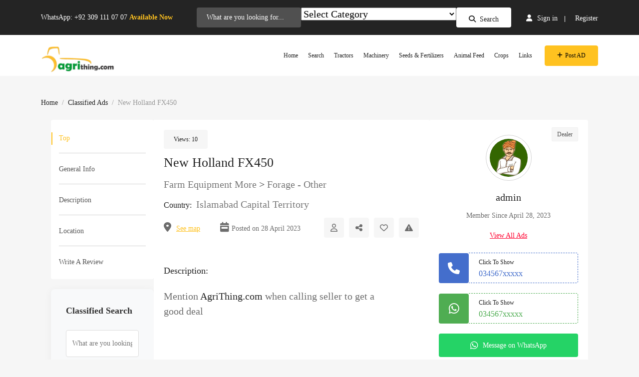

--- FILE ---
content_type: text/html; charset=UTF-8
request_url: https://agrithing.com/ad/new-holland-fx450/
body_size: 35446
content:
<!DOCTYPE html><html lang="en-US" prefix="og: https://ogp.me/ns#"><head><script data-no-optimize="1">var litespeed_docref=sessionStorage.getItem("litespeed_docref");litespeed_docref&&(Object.defineProperty(document,"referrer",{get:function(){return litespeed_docref}}),sessionStorage.removeItem("litespeed_docref"));</script> <meta charset="UTF-8"><meta name="viewport" content="width=device-width, initial-scale=1, minimum-scale=1, maximum-scale=1"><link rel="profile" href="https://gmpg.org/xfn/11"/><style id="adforest-custom-css"></style><title>New Holland FX450 - AgriThing.com</title><meta name="robots" content="follow, index, max-snippet:-1, max-video-preview:-1, max-image-preview:large"/><link rel="canonical" href="https://agrithing.com/ad/new-holland-fx450/" /><meta property="og:locale" content="en_US" /><meta property="og:type" content="article" /><meta property="og:title" content="New Holland FX450 - AgriThing.com" /><meta property="og:url" content="https://agrithing.com/ad/new-holland-fx450/" /><meta property="og:site_name" content="AgriThing.com" /><meta property="article:publisher" content="https://www.facebook.com/agrithing/" /><meta property="og:updated_time" content="2023-06-07T08:19:36+00:00" /><meta property="og:image" content="https://agrithing.com/wp-content/uploads/2023/05/Corn-Silage-Equipment-Inspection.png" /><meta property="og:image:secure_url" content="https://agrithing.com/wp-content/uploads/2023/05/Corn-Silage-Equipment-Inspection.png" /><meta property="og:image:width" content="1200" /><meta property="og:image:height" content="700" /><meta property="og:image:alt" content="Corn Silage Equipment Inspection" /><meta property="og:image:type" content="image/png" /><meta name="twitter:card" content="summary_large_image" /><meta name="twitter:title" content="New Holland FX450 - AgriThing.com" /><meta name="twitter:site" content="@agrithing" /><meta name="twitter:creator" content="@agrithing" /><meta name="twitter:image" content="https://agrithing.com/wp-content/uploads/2023/05/Corn-Silage-Equipment-Inspection.png" /> <script type="application/ld+json" class="rank-math-schema-pro">{"@context":"https://schema.org","@graph":[{"@type":"Person","name":"New Holland FX450 - AgriThing.com","sameAs":[],"@id":"https://agrithing.com/ad/new-holland-fx450/#schema-85371","image":{"@id":"https://agrithing.com/wp-content/uploads/2023/05/Corn-Silage-Equipment-Inspection.png"},"mainEntityOfPage":{"@id":"https://agrithing.com/ad/new-holland-fx450/#webpage"}},{"@type":"ItemList","@id":"https://agrithing.com/ad/new-holland-fx450/#schema-85379","isPartOf":{"@id":"https://agrithing.com/ad/new-holland-fx450/#webpage"},"publisher":{"@id":"https://agrithing.com/#organization"},"image":{"@id":"https://agrithing.com/wp-content/uploads/2023/05/Corn-Silage-Equipment-Inspection.png"},"inLanguage":"en-US","mainEntityOfPage":{"@id":"https://agrithing.com/ad/new-holland-fx450/#webpage"}},{"@type":"Product","name":"New Holland FX450 - AgriThing.com","url":"https://agrithing.com/ad/new-holland-fx450/","review":{"@type":"Review","datePublished":"2023-04-28T22:02:01+00:00","dateModified":"2023-06-07T08:19:36+00:00","author":{"@type":"Person","name":"AgriThing Admin"},"reviewRating":{"@type":"Rating","ratingValue":"5"}},"@id":"https://agrithing.com/ad/new-holland-fx450/#schema-85672","mainEntityOfPage":{"@id":"https://agrithing.com/ad/new-holland-fx450/#webpage"}},{"@type":"VideoObject","name":"New Holland FX450 - AgriThing.com","uploadDate":"2023-08-28T08:00:00+08:00","hasPart":[],"@id":"https://agrithing.com/ad/new-holland-fx450/#schema-85675","isPartOf":{"@id":"https://agrithing.com/ad/new-holland-fx450/#webpage"},"publisher":{"@id":"https://agrithing.com/#organization"},"inLanguage":"en-US","mainEntityOfPage":{"@id":"https://agrithing.com/ad/new-holland-fx450/#webpage"}},{"@type":"Place","@id":"https://agrithing.com/#place","geo":{"@type":"GeoCoordinates","latitude":"31.4553771","longitude":"74.2208637"},"hasMap":"https://www.google.com/maps/search/?api=1&amp;query=31.4553771,74.2208637","address":{"@type":"PostalAddress","streetAddress":"37-A, Lahore Canal Bank Society","addressLocality":"Lahore","addressRegion":"Punjab","postalCode":"54000","addressCountry":"Pakistan"}},{"@type":"Organization","@id":"https://agrithing.com/#organization","name":"AgriThing.com (pvt) Ltd.","url":"https://agrithing.com","sameAs":["https://www.facebook.com/agrithing/","https://twitter.com/agrithing","https://www.linkedin.com/company/agrithing","https://www.youtube.com/channel/UCv2_1dKc2Ssgag1Kf-gJnqQ","https://www.pinterest.com/Agrithing/","https://www.instagram.com/agrithing_official/","https://play.google.com/store/apps/details?id=com.agrithing.app"],"email":"admin@agrithing.com","address":{"@type":"PostalAddress","streetAddress":"37-A, Lahore Canal Bank Society","addressLocality":"Lahore","addressRegion":"Punjab","postalCode":"54000","addressCountry":"Pakistan"},"logo":{"@type":"ImageObject","@id":"https://agrithing.com/#logo","url":"https://agrithing.com/wp-content/uploads/2023/04/agrithing-logo-square.png","contentUrl":"https://agrithing.com/wp-content/uploads/2023/04/agrithing-logo-square.png","caption":"AgriThing.com","inLanguage":"en-US","width":"225","height":"225"},"contactPoint":[{"@type":"ContactPoint","telephone":"+92-321-0755-557","contactType":"customer support"},{"@type":"ContactPoint","telephone":"+92-309-11-400-19","contactType":"technical support"}],"location":{"@id":"https://agrithing.com/#place"}},{"@type":"WebSite","@id":"https://agrithing.com/#website","url":"https://agrithing.com","name":"AgriThing.com","alternateName":"AgriThing","publisher":{"@id":"https://agrithing.com/#organization"},"inLanguage":"en-US"},{"@type":"ImageObject","@id":"https://agrithing.com/wp-content/uploads/2023/05/Corn-Silage-Equipment-Inspection.png","url":"https://agrithing.com/wp-content/uploads/2023/05/Corn-Silage-Equipment-Inspection.png","width":"1200","height":"700","caption":"Corn Silage Equipment Inspection","inLanguage":"en-US"},{"@type":"BreadcrumbList","@id":"https://agrithing.com/ad/new-holland-fx450/#breadcrumb","itemListElement":[{"@type":"ListItem","position":"1","item":{"@id":"https://agrithing.com","name":"Home"}},{"@type":"ListItem","position":"2","item":{"@id":"https://agrithing.com/ad/","name":"Classified Ads"}},{"@type":"ListItem","position":"3","item":{"@id":"https://agrithing.com/category/farm-equipment-more/","name":"Farm Equipment More"}},{"@type":"ListItem","position":"4","item":{"@id":"https://agrithing.com/ad/new-holland-fx450/","name":"New Holland FX450"}}]},{"@type":"ItemPage","@id":"https://agrithing.com/ad/new-holland-fx450/#webpage","url":"https://agrithing.com/ad/new-holland-fx450/","name":"New Holland FX450 - AgriThing.com","datePublished":"2023-04-28T22:02:01+00:00","dateModified":"2023-06-07T08:19:36+00:00","isPartOf":{"@id":"https://agrithing.com/#website"},"primaryImageOfPage":{"@id":"https://agrithing.com/wp-content/uploads/2023/05/Corn-Silage-Equipment-Inspection.png"},"inLanguage":"en-US","breadcrumb":{"@id":"https://agrithing.com/ad/new-holland-fx450/#breadcrumb"}}]}</script> <link rel='dns-prefetch' href='//static.addtoany.com' /><link rel='dns-prefetch' href='//maps.googleapis.com' /><link rel='dns-prefetch' href='//www.google.com' /><link rel='dns-prefetch' href='//www.googletagmanager.com' /><link rel='dns-prefetch' href='//fonts.googleapis.com' /><link rel='dns-prefetch' href='//cdnjs.cloudflare.com' /><link rel='dns-prefetch' href='//code.jquery.com' /><link rel='preconnect' href='https://fonts.gstatic.com' crossorigin /><link rel="alternate" type="application/rss+xml" title="AgriThing.com &raquo; Feed" href="https://agrithing.com/feed/" /><link rel="alternate" type="application/rss+xml" title="AgriThing.com &raquo; Comments Feed" href="https://agrithing.com/comments/feed/" /><link rel="alternate" title="oEmbed (JSON)" type="application/json+oembed" href="https://agrithing.com/wp-json/oembed/1.0/embed?url=https%3A%2F%2Fagrithing.com%2Fad%2Fnew-holland-fx450%2F" /><link rel="alternate" title="oEmbed (XML)" type="text/xml+oembed" href="https://agrithing.com/wp-json/oembed/1.0/embed?url=https%3A%2F%2Fagrithing.com%2Fad%2Fnew-holland-fx450%2F&#038;format=xml" /><style id='wp-img-auto-sizes-contain-inline-css' type='text/css'>img:is([sizes=auto i],[sizes^="auto," i]){contain-intrinsic-size:3000px 1500px}
/*# sourceURL=wp-img-auto-sizes-contain-inline-css */</style><link data-optimized="2" rel="stylesheet" href="https://agrithing.com/wp-content/litespeed/css/dcd91372423694d1d1f6e4a53a65de13.css?ver=abe60" /><style id='classic-theme-styles-inline-css' type='text/css'>/*! This file is auto-generated */
.wp-block-button__link{color:#fff;background-color:#32373c;border-radius:9999px;box-shadow:none;text-decoration:none;padding:calc(.667em + 2px) calc(1.333em + 2px);font-size:1.125em}.wp-block-file__button{background:#32373c;color:#fff;text-decoration:none}
/*# sourceURL=/wp-includes/css/classic-themes.min.css */</style><style id='global-styles-inline-css' type='text/css'>:root{--wp--preset--aspect-ratio--square: 1;--wp--preset--aspect-ratio--4-3: 4/3;--wp--preset--aspect-ratio--3-4: 3/4;--wp--preset--aspect-ratio--3-2: 3/2;--wp--preset--aspect-ratio--2-3: 2/3;--wp--preset--aspect-ratio--16-9: 16/9;--wp--preset--aspect-ratio--9-16: 9/16;--wp--preset--color--black: #000000;--wp--preset--color--cyan-bluish-gray: #abb8c3;--wp--preset--color--white: #ffffff;--wp--preset--color--pale-pink: #f78da7;--wp--preset--color--vivid-red: #cf2e2e;--wp--preset--color--luminous-vivid-orange: #ff6900;--wp--preset--color--luminous-vivid-amber: #fcb900;--wp--preset--color--light-green-cyan: #7bdcb5;--wp--preset--color--vivid-green-cyan: #00d084;--wp--preset--color--pale-cyan-blue: #8ed1fc;--wp--preset--color--vivid-cyan-blue: #0693e3;--wp--preset--color--vivid-purple: #9b51e0;--wp--preset--gradient--vivid-cyan-blue-to-vivid-purple: linear-gradient(135deg,rgb(6,147,227) 0%,rgb(155,81,224) 100%);--wp--preset--gradient--light-green-cyan-to-vivid-green-cyan: linear-gradient(135deg,rgb(122,220,180) 0%,rgb(0,208,130) 100%);--wp--preset--gradient--luminous-vivid-amber-to-luminous-vivid-orange: linear-gradient(135deg,rgb(252,185,0) 0%,rgb(255,105,0) 100%);--wp--preset--gradient--luminous-vivid-orange-to-vivid-red: linear-gradient(135deg,rgb(255,105,0) 0%,rgb(207,46,46) 100%);--wp--preset--gradient--very-light-gray-to-cyan-bluish-gray: linear-gradient(135deg,rgb(238,238,238) 0%,rgb(169,184,195) 100%);--wp--preset--gradient--cool-to-warm-spectrum: linear-gradient(135deg,rgb(74,234,220) 0%,rgb(151,120,209) 20%,rgb(207,42,186) 40%,rgb(238,44,130) 60%,rgb(251,105,98) 80%,rgb(254,248,76) 100%);--wp--preset--gradient--blush-light-purple: linear-gradient(135deg,rgb(255,206,236) 0%,rgb(152,150,240) 100%);--wp--preset--gradient--blush-bordeaux: linear-gradient(135deg,rgb(254,205,165) 0%,rgb(254,45,45) 50%,rgb(107,0,62) 100%);--wp--preset--gradient--luminous-dusk: linear-gradient(135deg,rgb(255,203,112) 0%,rgb(199,81,192) 50%,rgb(65,88,208) 100%);--wp--preset--gradient--pale-ocean: linear-gradient(135deg,rgb(255,245,203) 0%,rgb(182,227,212) 50%,rgb(51,167,181) 100%);--wp--preset--gradient--electric-grass: linear-gradient(135deg,rgb(202,248,128) 0%,rgb(113,206,126) 100%);--wp--preset--gradient--midnight: linear-gradient(135deg,rgb(2,3,129) 0%,rgb(40,116,252) 100%);--wp--preset--font-size--small: 13px;--wp--preset--font-size--medium: 20px;--wp--preset--font-size--large: 36px;--wp--preset--font-size--x-large: 42px;--wp--preset--spacing--20: 0.44rem;--wp--preset--spacing--30: 0.67rem;--wp--preset--spacing--40: 1rem;--wp--preset--spacing--50: 1.5rem;--wp--preset--spacing--60: 2.25rem;--wp--preset--spacing--70: 3.38rem;--wp--preset--spacing--80: 5.06rem;--wp--preset--shadow--natural: 6px 6px 9px rgba(0, 0, 0, 0.2);--wp--preset--shadow--deep: 12px 12px 50px rgba(0, 0, 0, 0.4);--wp--preset--shadow--sharp: 6px 6px 0px rgba(0, 0, 0, 0.2);--wp--preset--shadow--outlined: 6px 6px 0px -3px rgb(255, 255, 255), 6px 6px rgb(0, 0, 0);--wp--preset--shadow--crisp: 6px 6px 0px rgb(0, 0, 0);}:where(.is-layout-flex){gap: 0.5em;}:where(.is-layout-grid){gap: 0.5em;}body .is-layout-flex{display: flex;}.is-layout-flex{flex-wrap: wrap;align-items: center;}.is-layout-flex > :is(*, div){margin: 0;}body .is-layout-grid{display: grid;}.is-layout-grid > :is(*, div){margin: 0;}:where(.wp-block-columns.is-layout-flex){gap: 2em;}:where(.wp-block-columns.is-layout-grid){gap: 2em;}:where(.wp-block-post-template.is-layout-flex){gap: 1.25em;}:where(.wp-block-post-template.is-layout-grid){gap: 1.25em;}.has-black-color{color: var(--wp--preset--color--black) !important;}.has-cyan-bluish-gray-color{color: var(--wp--preset--color--cyan-bluish-gray) !important;}.has-white-color{color: var(--wp--preset--color--white) !important;}.has-pale-pink-color{color: var(--wp--preset--color--pale-pink) !important;}.has-vivid-red-color{color: var(--wp--preset--color--vivid-red) !important;}.has-luminous-vivid-orange-color{color: var(--wp--preset--color--luminous-vivid-orange) !important;}.has-luminous-vivid-amber-color{color: var(--wp--preset--color--luminous-vivid-amber) !important;}.has-light-green-cyan-color{color: var(--wp--preset--color--light-green-cyan) !important;}.has-vivid-green-cyan-color{color: var(--wp--preset--color--vivid-green-cyan) !important;}.has-pale-cyan-blue-color{color: var(--wp--preset--color--pale-cyan-blue) !important;}.has-vivid-cyan-blue-color{color: var(--wp--preset--color--vivid-cyan-blue) !important;}.has-vivid-purple-color{color: var(--wp--preset--color--vivid-purple) !important;}.has-black-background-color{background-color: var(--wp--preset--color--black) !important;}.has-cyan-bluish-gray-background-color{background-color: var(--wp--preset--color--cyan-bluish-gray) !important;}.has-white-background-color{background-color: var(--wp--preset--color--white) !important;}.has-pale-pink-background-color{background-color: var(--wp--preset--color--pale-pink) !important;}.has-vivid-red-background-color{background-color: var(--wp--preset--color--vivid-red) !important;}.has-luminous-vivid-orange-background-color{background-color: var(--wp--preset--color--luminous-vivid-orange) !important;}.has-luminous-vivid-amber-background-color{background-color: var(--wp--preset--color--luminous-vivid-amber) !important;}.has-light-green-cyan-background-color{background-color: var(--wp--preset--color--light-green-cyan) !important;}.has-vivid-green-cyan-background-color{background-color: var(--wp--preset--color--vivid-green-cyan) !important;}.has-pale-cyan-blue-background-color{background-color: var(--wp--preset--color--pale-cyan-blue) !important;}.has-vivid-cyan-blue-background-color{background-color: var(--wp--preset--color--vivid-cyan-blue) !important;}.has-vivid-purple-background-color{background-color: var(--wp--preset--color--vivid-purple) !important;}.has-black-border-color{border-color: var(--wp--preset--color--black) !important;}.has-cyan-bluish-gray-border-color{border-color: var(--wp--preset--color--cyan-bluish-gray) !important;}.has-white-border-color{border-color: var(--wp--preset--color--white) !important;}.has-pale-pink-border-color{border-color: var(--wp--preset--color--pale-pink) !important;}.has-vivid-red-border-color{border-color: var(--wp--preset--color--vivid-red) !important;}.has-luminous-vivid-orange-border-color{border-color: var(--wp--preset--color--luminous-vivid-orange) !important;}.has-luminous-vivid-amber-border-color{border-color: var(--wp--preset--color--luminous-vivid-amber) !important;}.has-light-green-cyan-border-color{border-color: var(--wp--preset--color--light-green-cyan) !important;}.has-vivid-green-cyan-border-color{border-color: var(--wp--preset--color--vivid-green-cyan) !important;}.has-pale-cyan-blue-border-color{border-color: var(--wp--preset--color--pale-cyan-blue) !important;}.has-vivid-cyan-blue-border-color{border-color: var(--wp--preset--color--vivid-cyan-blue) !important;}.has-vivid-purple-border-color{border-color: var(--wp--preset--color--vivid-purple) !important;}.has-vivid-cyan-blue-to-vivid-purple-gradient-background{background: var(--wp--preset--gradient--vivid-cyan-blue-to-vivid-purple) !important;}.has-light-green-cyan-to-vivid-green-cyan-gradient-background{background: var(--wp--preset--gradient--light-green-cyan-to-vivid-green-cyan) !important;}.has-luminous-vivid-amber-to-luminous-vivid-orange-gradient-background{background: var(--wp--preset--gradient--luminous-vivid-amber-to-luminous-vivid-orange) !important;}.has-luminous-vivid-orange-to-vivid-red-gradient-background{background: var(--wp--preset--gradient--luminous-vivid-orange-to-vivid-red) !important;}.has-very-light-gray-to-cyan-bluish-gray-gradient-background{background: var(--wp--preset--gradient--very-light-gray-to-cyan-bluish-gray) !important;}.has-cool-to-warm-spectrum-gradient-background{background: var(--wp--preset--gradient--cool-to-warm-spectrum) !important;}.has-blush-light-purple-gradient-background{background: var(--wp--preset--gradient--blush-light-purple) !important;}.has-blush-bordeaux-gradient-background{background: var(--wp--preset--gradient--blush-bordeaux) !important;}.has-luminous-dusk-gradient-background{background: var(--wp--preset--gradient--luminous-dusk) !important;}.has-pale-ocean-gradient-background{background: var(--wp--preset--gradient--pale-ocean) !important;}.has-electric-grass-gradient-background{background: var(--wp--preset--gradient--electric-grass) !important;}.has-midnight-gradient-background{background: var(--wp--preset--gradient--midnight) !important;}.has-small-font-size{font-size: var(--wp--preset--font-size--small) !important;}.has-medium-font-size{font-size: var(--wp--preset--font-size--medium) !important;}.has-large-font-size{font-size: var(--wp--preset--font-size--large) !important;}.has-x-large-font-size{font-size: var(--wp--preset--font-size--x-large) !important;}
:where(.wp-block-post-template.is-layout-flex){gap: 1.25em;}:where(.wp-block-post-template.is-layout-grid){gap: 1.25em;}
:where(.wp-block-term-template.is-layout-flex){gap: 1.25em;}:where(.wp-block-term-template.is-layout-grid){gap: 1.25em;}
:where(.wp-block-columns.is-layout-flex){gap: 2em;}:where(.wp-block-columns.is-layout-grid){gap: 2em;}
:root :where(.wp-block-pullquote){font-size: 1.5em;line-height: 1.6;}
/*# sourceURL=global-styles-inline-css */</style><style id='woocommerce-inline-inline-css' type='text/css'>.woocommerce form .form-row .required { visibility: visible; }
/*# sourceURL=woocommerce-inline-inline-css */</style><link rel='stylesheet' id='load-fa-latest-css' href='https://cdnjs.cloudflare.com/ajax/libs/font-awesome/6.7.2/css/all.min.css?ver=5625' type='text/css' media='all' /><link rel='stylesheet' id='adforest-jquery-ui-css-css' href='https://code.jquery.com/ui/1.13.3/themes/smoothness/jquery-ui.css?ver=5083' type='text/css' media='all' /><style id='theme_custom_css-inline-css' type='text/css'>h2 a { color  : #20292f }
                .ad-post-btn, 
                .adt-button-dark, 
                .adt-theme-button-2, 
                .seller-prf-btn,
                .adt-blog-sidebar .widget.widget-content .wp-block-search__button {
                 border: 1px solid #ffC220 !important; background-color: #ffC220 !important; color: #000000 !important;
                 }
                 .adt-theme-button-1 {
                    border: 1px solid #ffC220 !important;
                    color: #ffC220 !important;
                 }
                 
                 @media (min-width: 1200px) {
                  .sb-menu.submenu-top-border li > ul {
                    border-top: 3px solid #ffC220 !important;
                  }
                }
                 
                 .btn-scondary {
                    background-color: #DD003B !important;
                    color: #000000 !important;
                 }
                
                 html body .loading:not(:required):after {
                    border-top-color: #ffC220 !important;
                    border-right-color: #ffC220 !important;
                 }
                 
                 .btn-scondary:hover, .adt-footer-section .adt-about-detail-box ul li a:hover,
                 .adt-about-experience-section .left-img-box .play-btn {
                    background-color: #ffC220 !important;
                    color: #000000 !important;
                 }
                 
                 .adt-theme-button-1:hover {
                    border: 1px solid #ffC220 !important;
                    color: #ffC220 !important;
                 }
                 .adt-mini-location-box:hover .location-img-box .ads-count,
                 .pet-category-carousel .owl-nav .owl-prev, .pet-category-carousel .owl-nav .owl-next,
                 .featured-label {
                    color: #000000 !important;
                    background-color: #ffC220 !important; 
                 }
                 
                 .adt-event-detail-section .adt-product-author-detail-box .btn-theme-secondary {
                    background-color: #ffC220 !important; 
                 }
                 
                 .adt-classic-ads-section .adt-category-types-carousel .owl-prev, .adt-classic-ads-section .adt-category-types-carousel .owl-next {
                    background: #ffC220 !important;
                    border: 1px solid #ffC220 !important;
                 }
                 
                 .adt-product-detail-box .actions-box a:hover,
                 .pretty.p-default input:checked ~ .state label:after,
                 .adt-ads-topbar-content form .form-field .search-btn-title {
                    background-color: #ffC220 !important;
                 }
                 
                 .adt-product-detail-box .actions-box a:hover {
                    border-color: #ffC220 !important;
                 }
                 
                .adt-product-detail-box .actions-box a:hover i {
                    color: #000000 !important;
                }
                 
                 .sticky-post-button h4 {
                    color: #000000 !important;
                 }
                 
                 .adt-ad-detail-content-wrapper .adt-detail-content-list ul li a.active, .adt-searchbar-wrapper .adt-lists-count span,
                 .adt-hero-city-section .content-box .sub-title, 
                 .adt-about-experience-section .left-img-box .experience-box strong,
                 .adt-about-experience-section .content-box span,
                 .adt-ad-post-section .ad-post-tabs button.active {
                    color: #ffC220 !important;
                 }
                 
                 
                 h2.mb1-1 .btn-link:hover,
                 .adt-recent-ads-sidebar .adt-recent-ad-box .recent-img-meta strong ins,
                 .adt-category-ad-card .category-content-box .price-box strong,
                 .adt-header-primary.sb-header .sb-menu li:not(:last-child) a:hover, .adt-update-work-flow-section .work-process-box .title {
                    color: #ffC220 !important;
                 }
                 
                 div.sub-header:hover {
                    border-right: #ffC220 !important;
                 }
                 .
                 .adt-transparent-header-1 .sb-menu ul ul li > a::before {
                    background: #ffC220 !important;
                 }
                 
                 .detail-btn,
                 .adt-button-dark,
                 .adt-theme-button-2 {
                    transition: all 0.3s ease;
                 }
                 .detail-btn:hover, 
                 .adt-classified-listing-top-box ul li a:hover,
                 .adt-classified-search-box::before,
                 .adt-multivendor-detail-section .multivendor-detail-banner .follow-us-box ul li a:hover,
                 .ad-detail-middle-content .ad-about-box .more-detail-box ul.social-link li a:hover,
                 .adt-404-section .content-box a,
                 .adt-ads-topbar-content .irs--round .irs-handle.to
                 {
                    background-color: #ffC220 !important; 
                 }
                 
                 .btn-event-search {
                    background-color: #ffC220 !important;
                    color: #000000 !important;
                 }
                 
                 .tag-search {
                    display: flex;
                    flex-wrap: wrap; /* Ensures responsiveness */
                    gap: 10px; /* Adds spacing between tags */
                    align-items: center;
                 }
                
                 .tag-search form {
                    margin: 0; /* Removes default margin */
                    display: flex;
                 }
                
                 .sb_tag {
                    display: flex;
                    align-items: center;
                    gap: 5px; /* Space between text and close button */
                    padding: 5px 10px;
                    background-color: #17a2b8;
                    color: white;
                    border-radius: 15px;
                 }
                 
                 .adt-mini-ad-box .ad-meta-box h5,
                 .adt-footer-section .adt-quick-links ul li::marker,
                 .adt-copyright-box p a,
                 .adt-signup-right-content form .field-box .forget-password a,
                 .botm-question-text span a,
                 .adt-classified-listing-top-box h4,
                 .adt-find-pet-hero .adt-find-pet-content h4,
                 .find-pet-carousel-area .sub-content small,
                 .adt-marketplace-hero-content h4,
                 .adt-classified-search-box .search-btns-wrapper .advanced-search,
                 .adt-multivendor-header .sb-header .sb-menu li a:hover, .adt-multivendor-header .sb-header .sb-menu li a:focus, .adt-multivendor-header .sb-header .sb-menu li a:active,
                 .adt-ad-detail-content-wrapper .ad-owner-detail-box .view-all-ads-text,
                 .adt-explore-things-hero .explore-hero-content h4, 
                 .adt-transparent-header-1.sb-header .sb-menu li:not(:last-child) a:hover, .adt-transparent-header-1.sb-header .sb-menu li:not(:last-child) a:focus, .adt-transparent-header-1.sb-header .sb-menu li:not(:last-child) a:active,
                 .adv-srch,
                 .adt-category-ad-card:hover .category-content-box h5, .adt-car-dealer-hero .content-box .sub-title {
                    color: #ffC220 !important;
                 }
                 
                 .adt-pricing-plan-section .heading-content .label,
                 .adt-about-us-section .right-cont .sub-cont .label,
                 .adt-work-flow-section .heading-content .label,
                 .adt-advanced-faqs .left-main-content .label,
                 .adt-car-ad-card .adt-property-content-box .price strong,
                 .adt-car-dealer-card .adt-car-price-meta .price-box span {
                    color: #ffC220 !important;
                 }
                 
                 
                 .adt-map-search-section .search-filters-content .right-content .icon-box:hover, .adt-map-search-section .search-filters-content .right-content .icon-box.active,
                 .adt-footer-section .adt-newsletter-box form .send-btn{
                    background-color: #ffC220 !important;
                    border: 1px solid #ffC220 !important;
                 }
                 
                 .adt-map-search-section .search-filters-wrapper .adtype-dropdown button.show, .adt-map-search-section .search-filters-wrapper .category-dropdown button.show,
                 .adt-map-search-section .search-filters-wrapper .search-all-filters.active,
                 .adt-ads-topbar-content .irs--round .irs-bar {
                    background-color: #ffC220 !important;
                    border-color: #ffC220 !important;
                 }
                 
                 .adt-about-us-section .left-img-box .play-btn,
                 .adt-about-us-section .left-img-box .play-btn::before,
                 .adt-about-us-section .left-img-box .play-btn::after,
                 .adt-ads-filter-sidebar .adt-search-list-box .form-field .search-btn-title,
                 .adt-ads-filter-sidebar .adt-search-list-box .form-field .search-btn,
                 .adt-ads-filter-sidebar .irs--round .irs-handle.to,
                 .adt-ad-detail-content-wrapper .adt-detail-content-list ul li a.active::before,
                 .adt-multivendor-searchbar-wrapper .adt-search-area button,
                 .adt-signup-right-content .pretty.p-default input:checked ~ .state label:after{
                    background-color: #ffC220 !important;
                 }
                 
                 .adt-header-secondary.sb-header .sb-menu li:not(:last-child) a:hover, 
                 .adt-header-secondary.sb-header .sb-menu li:not(:last-child) a:focus, 
                 .adt-header-secondary.sb-header .sb-menu li:not(:last-child) a:active,
                 .adt-category-list-sidebar .adt-category-box .category-meta a:hover,
                 .ad-detail-middle-content .ad-about-box .more-detail-box ul li span a,
                 .product-cart-head h3:hover {
                    color: #ffC220 !important;
                 }
                 
                 .adt-ads-filter-sidebar .irs--round .irs-bar,
                 .adt-ads-filter-sidebar .adt-type-filter-box input:checked ~ .checkmark,
                 .adt-custom-pagination .page-item .page-link.active, 
                 .adt-custom-pagination .page-item .page-link:hover {
                    background-color: #ffC220 !important;
                    border: #ffC220 !important;
                 }
                 
                 .adt-classic-ads-section .adt-category-type-carousel-box .search-all-filters.active {
                    background-color: #ffC220 !important;
                    border-color: #ffC220 !important;
                 }
                 
                 .adt-header-secondary .sb-menu ul ul li > a::before {
                    background: #ffC220 !important;
                 }

                 .select-user-type  ul li label {
                    color: #000000 !important;
                 }
                 
                 .adt-ad-post-section .ad-post-tab-box .select-user-type li label {
                    color: #6d6d6d;
                 }
                 
                 .adt-ad-post-section .ad-post-tabs button.active::before,
                 .find-pet-carousel-area::before,
                 .adt-location-box::before,
                 .adt-location-box:hover .location-meta-box .ads-count,
                 .adt-category-round-list-sidebar .adt-category-box:hover .listing-count,
                 .pulsing-cluster,
                 .pulsing-cluster::before,
                 .adt-ads-topbar-content form .form-field .search-btn {
                    background-color: #ffC220 !important; 
                 }
                 .adt-location-box:hover .location-meta-box .ads-count {
                    color: #fff !important;
                 }
                 
                a.btn-condition:hover, 
                a.btn-warranty:hover, 
                a.btn-type:hover, 
                li a.page-link:hover, 
                .chevron-2:hover,
                .chevron-1:hover,
                .ad-post-btn:hover, 
                .adt-button-dark:hover, 
                .adt-theme-button-2:hover,
                .seller-prf-btn:hover,
                form div input#searchsubmit:hover,
                .adt-multivendor-searchbar-wrapper .adt-search-area button:hover
                { 
                   background-color: #ffC220 !important; 
                   border: 1px solid #ffC220 !important;
                   box-shadow: 0 0.5rem 1.125rem -0.5rem #ffC220 !important ;
                   color: #000000 !important;
                }
                
               ul.pagination-lg a:hover {
                 background: #ffC220 ;
                 color:  #000000;
               
                  }
               ul.tabs.wc-tabs li:hover a , .padding_cats .cat-btn:hover  ,.prop-it-work-sell-section:hover .prop-it-sell-text-section span
                {
                    color: #000000; 
                } 
                
               .noUi-connect , ul.cont-icon-list li:hover ,  li a.page-link:hover ,ul.socials-links li:hover ,ul.filterAdType li .filterAdType-count:hover{
                     background: #ffC220;
          
                      } 

               ul.tabs.wc-tabs li:hover,
                .adt-classified-listing-top-box ul li a:hover {
                    background-color: #ffC220; 
                    color: #000000;   
                  }
                                             
             .tags-share ul li a:hover , .header-location-icon , .header-3-input .looking-form-search-icon i ,.footer-anchor-section a , .address-icon , .num-icon , .gmail-icon ,.wb-icon  ,.personal-mail i , .personal-phone i ,.personal-addres i ,.woocommerce-tabs .wc-tabs li.active a ,.woocommerce .woocommerce-breadcrumb a ,p.price .amount bdi , .wrapper-latest-product .bottom-listing-product h5 ,.dec-featured-details-section span h3 , .sb-modern-list.ad-listing .content-area .price ,.ad-grid-modern-price h5 ,.ad-grid-modern-heading span i,.item-sub-information li , .post-ad-container .alert a , ul.list li label a ,.active ,.found-adforest-heading h5 span a , .register-account-here p a ,.land-classified-heading h3 span ,.land-classified-text-section .list-inline li i ,.land-qs-heading-section h3 span ,.land-fa-qs .more-less ,.land-bootsrap-models .btn-primary ,.recent-ads-list-price  ,.ad-detail-2-content-heading h4 ,.ads-grid-container .ads-grid-panel span ,.ads-grid-container .ads-grid-panel span ,.new-small-grid .ad-price ,.testimonial-product-listing span ,.client-heading span , .best-new-content span  , .bottom-left .new-price , .map-location i ,.tags-share ul li i ,.item-sub-information li  , div#carousel ul.slides li.flex-active-slide img , ul.clendar-head li a i , ul.list li label a , .post-ad-container .alert a , .new-footer-text-h1 p a ,.app-download-pistachio .app-text-section h5 , .prop-agent-text-section p i , .sb-header-top2 .sb-dec-top-ad-post a i , .srvs-prov-text h4 ,.top-bk-details i ,.bk-sel-price span , .bk-sel-rate i ,.white.category-grid-box-1 .ad-price ,.bk-hero-text h4 , .sb-modern-header-11 .sb-bk-srch-links .list-inline.sb-bk-srch-contents li a ,.sb-header-top-11 .sb-dec-top-ad-post a i , .mat-new-candidates-categories p  ,.mat-hero-text-section h1 span , .feature-detail-heading h5 , .copyright-heading p a 
                    ,.great-product-content h4 ,.sb-short-head span ,span.heading-color,
                    .app-download span ,.cashew-main-counter h4 span ,.blog-post .post-info-date a ,
                    .found-listing-heading h5 ,.pistachio-classified-grid .ad-listing .content-area .price h3 ,.pistachio-classified-grid .negotiable ,
                    .category-grid-box .short-description .price ,.new-feature-products span ,
                    .post-info i ,.tag-icon  ,
                    .funfacts.fun_2 h4 span  ,
                    .listing-detail .listing-content span.listing-price, .adforest-user-ads b,.tech-mac-book h1 span ,
                  #event-count ,.buyent-ads-hero .main-content .title , .ad-listing-hero-main .ad-listing-hero .search-bar-box .srh-bar .input-srh span, .ad-listing-hero-main .ad-listing-hero .search-bar-box .srh-bar .ctg-srh .title, .ad-listing-hero-main .ad-listing-hero .search-bar-box .srh-bar .loct-srh .title ,.ad-listing-hero-main .ad-listing-hero .search-bar-box .srh-bar .input-srh span , .filter-date-event:hover ,.filter-date-event:focus, .tech-mac-book h1 .color-scheme ,.tech-latest-primary-section h3 .explore-style ,.tech-call-to-action .tech-view-section h2 span
                        {
                        color: #ffC220;
                     }
                              @media (min-width: 320px) and (max-width: 995px) {
                             .sb-header-top2 .sb-dec-top-bar {
                                        background: linear-gradient( 
                                                 45deg
                                         , #ffC220 24%,#ffC220 0%);
                                            }
                                            }
                                @media (min-width: 995px) {
                                        .sb-header-top2 .sb-dec-top-bar {
                                        background: linear-gradient( 
                                                 45deg
                                         , #ffffff 24%,#ffC220 0%);
                                            }
                                        }
                   .ad-listing-hero-main .ctg-ads-carousel .ad-category-carousel .item:hover ,.sb-header-top3 .sb-mob-top-bar , ul.pagination-lg li.active a ,.ad-event-detail-section .nav-pills .nav-item .nav-link.active {
                        color: #000000;
                        background-color: #ffC220;
                    }
                   
                                   
                .ad-event-detail-section .main-dtl-box .meta-share-box .share-links ul li .icon:hover  , .sb-notify .point , .section-footer-bottom-mlt .line-bottom ,.img-head span  ,ul.filterAdType li.active .filterAdType-count ,.mob-samsung-categories .owl-nav i ,.select2-container--default .select2-results__option--highlighted[aria-selected] , .toys-call-to-action ,.toys-hero-section .toys-new-accessories .toys-hero-content ,.sb-modern-header-11 .sb-bk-search-area .sb-bk-side-btns .sb-bk-srch-links .sb-bk-srch-contents .sb-bk-absolute , .sb-header-11  , .img-options-wrap .dec-featured-ht , .new-all-categories ,.noUi-connect  ,.home-category-slider .category-slider .owl-nav .owl-prev, 
                    .home-category-slider .category-slider .owl-nav .owl-next ,.sb-notify .point:before ,.sb-header-top1.header-classy-header .flo-right .sb-notify .point, .sb-header-top1.transparent-3-header .flo-right .sb-notify .point, .sb-header-top1.transparent-2-header .flo-right .sb-notify .point, .sb-header-top1.transparent-header .flo-right .sb-notify .point, .sb-header-top1.with_ad-header .flo-right .sb-notify .point, .sb-header-top1.black-header .flo-right .sb-notify .point, .sb-header-top1.white-header .flo-right .sb-notify .point{
                     background-color: #ffC220; 

                      }
                      div#carousel ul.slides li.flex-active-slide img , ul.dropdown-user-login , .woocommerce-tabs .wc-tabs ,.land-bootsrap-models .btn-primary  , .chevron-1 ,.chevron-2 , .heading-panel .main-title ,.sb-modern-header-11 .sb-bk-search-area .sb-bk-side-btns .sb-bk-srch-links .sb-bk-srch-contents li:first-child  ,.product-favourite-sb{
                       border-color  :  #ffC220;
                           }
                     
              .img-head img ,li.active .page-link ,.section-bid-2 .nav-tabs .nav-link.active, .nav-tabs .nav-item.show .nav-link , a.btn.btn-selected ,.shop-layout-2 .shops-cart a , .mat-success-stories .owl-nav i ,input[type=submit], .featured-slider-1.owl-theme.ad-slider-box-carousel .owl-nav [class*=owl-] ,
                  .cashew-multiple-grid .nav-pills .nav-link.active, .nav-pills .show > .nav-link ,.pg-new .select-buttons .btn-primary,
                  .widget-newsletter .fieldset form .submit-btn ,a.follow-now-btn ,.tab-content input.btn {
                     background-color: #ffC220;              
                     color: #000000;
                         border-color  :  #ffC220;
                   }
                
                .prop-newest-section .tabbable-line > .nav-tabs > li a.active , .woocommerce input:hover[type='submit'] , .woocommerce .checkout-button:hover , a.follow-now-btn:hover ,.tab-content input.btn:hover{
                              background-color: #ffC220 !important; 
                              border: 1px solid #ffC220 !important;           
                               color: #000000 !important;
                            }
                            
                        input[type=submit]  {
                         background-color: #ffC220 ; color: #000000; border: 1px solid #ffC220;
                         }
                           .detail-product-search form button , .sticky-post-button ,.woocommerce input[type='submit'] ,.woocommerce 
                            .checkout-button {
                            background-color: #ffC220 !important ; color: #000000 !important ; border: 1px solid #ffC220;}

                            .cd-top {background-color : #ffC220 !important }

            
/*# sourceURL=theme_custom_css-inline-css */</style><link rel="preload" as="style" href="https://fonts.googleapis.com/css?family=Lato:400,700&#038;display=swap&#038;ver=1137" /><noscript><link rel="stylesheet" href="https://fonts.googleapis.com/css?family=Lato:400,700&#038;display=swap&#038;ver=1137" /></noscript><script id="addtoany-core-js-before" type="litespeed/javascript">window.a2a_config=window.a2a_config||{};a2a_config.callbacks=[];a2a_config.overlays=[];a2a_config.templates={}</script> <script type="text/javascript" defer src="https://static.addtoany.com/menu/page.js" id="addtoany-core-js"></script> <script id="image-watermark-no-right-click-js-before" type="litespeed/javascript">var iwArgsNoRightClick={"rightclick":"Y","draganddrop":"Y","devtools":"Y","enableToast":"Y","toastMessage":"This content is protected"}</script> <script id="wc-add-to-cart-js-extra" type="litespeed/javascript">var wc_add_to_cart_params={"ajax_url":"/wp-admin/admin-ajax.php","wc_ajax_url":"/?wc-ajax=%%endpoint%%","i18n_view_cart":"View cart","cart_url":"https://agrithing.com/cart/","is_cart":"","cart_redirect_after_add":"no"}</script> <script id="woocommerce-js-extra" type="litespeed/javascript">var woocommerce_params={"ajax_url":"/wp-admin/admin-ajax.php","wc_ajax_url":"/?wc-ajax=%%endpoint%%","i18n_password_show":"Show password","i18n_password_hide":"Hide password"}</script> <script type="litespeed/javascript" data-src="//maps.googleapis.com/maps/api/js?key=AIzaSyCBEdFVTQ3LDM3N5oVw79ZiCXOypiCVP9E&amp;libraries=geometry%2Cplaces%2Cmarker&amp;language=en&amp;loading=async&amp;ver=1387" id="google-map-callback-js"></script> <script type="litespeed/javascript" data-src="https://www.google.com/recaptcha/api.js?hl=en-US&amp;render=6LcCq7AZAAAAABj59DTxpNYacUWG2WXECON4EwGk&amp;ver=7266" id="recaptcha-js"></script> 
 <script type="litespeed/javascript" data-src="https://www.googletagmanager.com/gtag/js?id=GT-5MGVHRB" id="google_gtagjs-js"></script> <script id="google_gtagjs-js-after" type="litespeed/javascript">window.dataLayer=window.dataLayer||[];function gtag(){dataLayer.push(arguments)}
gtag("set","linker",{"domains":["agrithing.com"]});gtag("js",new Date());gtag("set","developer_id.dZTNiMT",!0);gtag("config","GT-5MGVHRB")</script> <link rel="https://api.w.org/" href="https://agrithing.com/wp-json/" /><link rel="alternate" title="JSON" type="application/json" href="https://agrithing.com/wp-json/wp/v2/ad_post/2785" /><link rel="EditURI" type="application/rsd+xml" title="RSD" href="https://agrithing.com/xmlrpc.php?rsd" /><meta name="generator" content="WordPress 6.9" /><link rel='shortlink' href='https://agrithing.com/?p=2785' /><meta property="og:image" content="" /><meta name="generator" content="Site Kit by Google 1.170.0" /><meta name="generator" content="Redux 4.5.10" /><div class="loading" id="sb_loading">Loading&#8230;</div>
<noscript><style>.woocommerce-product-gallery{ opacity: 1 !important; }</style></noscript><meta name="generator" content="Elementor 3.34.1; features: e_font_icon_svg, additional_custom_breakpoints; settings: css_print_method-external, google_font-enabled, font_display-swap"><style>.e-con.e-parent:nth-of-type(n+4):not(.e-lazyloaded):not(.e-no-lazyload),
				.e-con.e-parent:nth-of-type(n+4):not(.e-lazyloaded):not(.e-no-lazyload) * {
					background-image: none !important;
				}
				@media screen and (max-height: 1024px) {
					.e-con.e-parent:nth-of-type(n+3):not(.e-lazyloaded):not(.e-no-lazyload),
					.e-con.e-parent:nth-of-type(n+3):not(.e-lazyloaded):not(.e-no-lazyload) * {
						background-image: none !important;
					}
				}
				@media screen and (max-height: 640px) {
					.e-con.e-parent:nth-of-type(n+2):not(.e-lazyloaded):not(.e-no-lazyload),
					.e-con.e-parent:nth-of-type(n+2):not(.e-lazyloaded):not(.e-no-lazyload) * {
						background-image: none !important;
					}
				}</style> <script id="google_gtagjs" type="litespeed/javascript" data-src="https://www.googletagmanager.com/gtag/js?id=G-EV54RW7P29"></script> <script id="google_gtagjs-inline" type="litespeed/javascript">window.dataLayer=window.dataLayer||[];function gtag(){dataLayer.push(arguments)}gtag('js',new Date());gtag('config','G-EV54RW7P29',{})</script> <link rel="icon" href="https://agrithing.com/wp-content/uploads/2023/04/cropped-agrithing-logo-square-32x32.png" sizes="32x32" /><link rel="icon" href="https://agrithing.com/wp-content/uploads/2023/04/cropped-agrithing-logo-square-192x192.png" sizes="192x192" /><link rel="apple-touch-icon" href="https://agrithing.com/wp-content/uploads/2023/04/cropped-agrithing-logo-square-180x180.png" /><meta name="msapplication-TileImage" content="https://agrithing.com/wp-content/uploads/2023/04/cropped-agrithing-logo-square-270x270.png" /><style id="adforest_theme-dynamic-css" title="dynamic-css" class="redux-options-output">body{font-family:Lato;line-height:28px;font-weight:400;font-style:normal;color:#424242;font-size:20px;}p{font-family:Lato;line-height:30px;font-weight:400;font-style:normal;color:#353535;font-size:20px;}h1{font-family:Lato;line-height:40px;font-weight:700;font-style:normal;color:#20292f;font-size:34px;}h2{font-family:Lato;line-height:36px;font-weight:700;font-style:normal;color:#20292f;font-size:30px;}h3{font-family:Lato;line-height:28px;font-weight:700;font-style:normal;color:#20292f;font-size:28px;}h4{font-family:Lato;line-height:27px;font-weight:700;font-style:normal;color:#20292f;font-size:22px;}h5{font-family:Lato;line-height:24px;font-weight:700;font-style:normal;color:#20292f;font-size:20px;}h6{font-family:Lato;line-height:21px;font-weight:700;font-style:normal;color:#20292f;font-size:16px;}</style></head><body class="wp-singular ad_post-template-default single single-ad_post postid-2785 wp-theme-adforest theme-adforest woocommerce-no-js elementor-default elementor-kit-13"> <script type="litespeed/javascript">window.addEventListener('load',function(){let spinner=document.getElementById('spinner');if(spinner){spinner.style.display='none'}})</script> <section class="adt-top-search-bar"><div class="container adt-container"><div class="row"><div class="col-lg-12"><div class="adt-searchbar-wrapper"><p class="adt-lists-count">
WhatsApp: +92 309 111 07 07 <span>Available Now</span></p><div class="adt-search-area"><form method="GET"
action="https://agrithing.com/search-results/">
<input type="text" name="ad_title"
placeholder="What are you looking for...">
<select class="default-select post-type-change" name="cat_id"><option value="">Select Category</option><option value="1515">
Animal Feed</option><option value="1693">
Animals</option><option value="1551">
Auction Sales</option><option value="1550">
Classified Rental Ads</option><option value="1524">
Combine Harvesters &amp; Accessories</option><option value="1461">
Construction Equipment</option><option value="1749">
Crops &amp; Commodities</option><option value="1661">
Engines</option><option value="1456">
Farm Equipment</option><option value="1457">
Forestry</option><option value="1459">
Handling and Lifting Equipment</option><option value="1908">
Hay and Forage Equipment</option><option value="1502">
Irrigation Equipment &amp; Parts</option><option value="1505">
Livestock Equipment &amp; Parts</option><option value="1909">
Mower</option><option value="1652">
Potato Growing Equipment &amp; Parts</option><option value="1864">
Power Equipment</option><option value="1517">
Property</option><option value="1845">
Seed Drills</option><option value="1734">
Seeds &amp; Fertilizers</option><option value="1465">
Services / Labour</option><option value="1832">
Silage Machinery &amp; Parts</option><option value="1863">
Smart Agriculture Devices</option><option value="1561">
Sprayers &amp; Spreaders</option><option value="1902">
Tractors, Parts &amp; Accessories</option><option value="1840">
Trollies</option><option value="1470">
Vehicles</option><option value="1682">
Wheels, Tires &amp; Rims</option>
</select>
<button type="submit"><i
class="fas fa-search"></i>Search</button></form><div class="adt-extra-buttons"><div>
<a href="https://agrithing.com/login/"
class="sign-in"><i
class="fas fa-user"></i>Sign in</a>
<a href="https://agrithing.com/register/"
class="sign-up">Register</a></div></div></div></div></div></div></div></section><div class="sb-header header-shadow viewport-lg adt-header-primary sticky-header"><div class="container adt-container"><div class="sb-header-container"><div class="logo" data-mobile-logo="https://agrithing.com/wp-content/uploads/2023/05/agrithing-logo-classified.png"
data-sticky-logo="https://agrithing.com/wp-content/uploads/2023/05/agrithing-logo-classified.png">
<a href="https://agrithing.com/"><img data-lazyloaded="1" src="[data-uri]" width="160" height="60" data-src="https://agrithing.com/wp-content/uploads/2023/05/agrithing-logo-classified.png"
alt="logo"></a></div><div class="burger-menu"><div class="line-menu line-half first-line"></div><div class="line-menu"></div><div class="line-menu line-half last-line"></div></div><nav class="sb-menu menu-caret submenu-top-border submenu-scale"><ul><li class = "  "> <a  href="https://agrithing.com/">Home  </a></li><li class = "  "> <a  href="https://agrithing.com/search-results/">Search  <i class="fa fa-angle-down fa-indicator"></i></a><ul class="drop-down-multilevel grid-col-12"><li><a  href="https://agrithing.com/all-categories/">All Categories  </a><li><a  href="https://agrithing.com/all-ads/">All Ads  </a></ul></li><li class = "  mega-menu"> <a  href="https://agrithing.com/category/tractors/">Tractors  <i class="fa fa-angle-down fa-indicator"></i></a><ul class="mega-menu-list drop-down   grid-col-12"><li><div class="drop-down mega-menu-container" ><div class="grid-row row"><div class="grid-col-2"><h4 ><a href="https://agrithing.com/category/belarus-russian/">Belarus</a></h4><ul><li class = ""><a  href="https://agrithing.com/category/belarus-510/"><i class="fa fa-angle-right fa-indicator"></i>Belarus 510  </a></li><li class = ""><a  href="https://agrithing.com/category/belarus-820/"><i class="fa fa-angle-right fa-indicator"></i>Belarus 820  </a></li></ul></div><div class="grid-col-2"><h4 ><a href="https://agrithing.com/category/imt-bull-power/">IMT – Bull Power</a></h4><ul><li class = ""><a  href="https://agrithing.com/category/bull-power-549/"><i class="fa fa-angle-right fa-indicator"></i>Bull Power 549  </a></li><li class = ""><a  href="https://agrithing.com/category/bull-power-565/"><i class="fa fa-angle-right fa-indicator"></i>Bull Power 565  </a></li><li class = ""><a  href="https://agrithing.com/category/bull-power-577/"><i class="fa fa-angle-right fa-indicator"></i>Bull Power 577  </a></li><li class = ""><a  href="https://agrithing.com/category/bull-power-585/"><i class="fa fa-angle-right fa-indicator"></i>Bull Power 585  </a></li></ul></div><div class="grid-col-2"><h4 ><a href="https://agrithing.com/category/ford-tractors/">Ford Tractors</a></h4><ul><li class = ""><a  href="https://agrithing.com/category/ford-3850/"><i class="fa fa-angle-right fa-indicator"></i>Ford 3850  </a></li><li class = ""><a  href="https://agrithing.com/category/ford-4560/"><i class="fa fa-angle-right fa-indicator"></i>Ford 4560  </a></li><li class = ""><a  href="https://agrithing.com/category/ford-5880/"><i class="fa fa-angle-right fa-indicator"></i>Ford 5880  </a></li></ul></div><div class="grid-col-2"><h4 ><a href="https://agrithing.com/category/massey-ferguson-millat-tractors/">Massey Ferguson</a></h4><ul><li class = ""><a  href="https://agrithing.com/category/mf-240/"><i class="fa fa-angle-right fa-indicator"></i>MF 240  </a></li><li class = ""><a  href="https://agrithing.com/category/mf-260/"><i class="fa fa-angle-right fa-indicator"></i>MF 260  </a></li><li class = ""><a  href="https://agrithing.com/category/mf-360/"><i class="fa fa-angle-right fa-indicator"></i>MF 360  </a></li><li class = ""><a  href="https://agrithing.com/category/mf-375/"><i class="fa fa-angle-right fa-indicator"></i>MF 375  </a></li><li class = ""><a  href="https://agrithing.com/category/mf-385/"><i class="fa fa-angle-right fa-indicator"></i>MF 385  </a></li></ul></div><div class="grid-col-2"><h4 ><a href="https://agrithing.com/category/new-holland-alghazi-tractors/">New Holland</a></h4><ul><li class = ""><a  href="https://agrithing.com/category/nh-480/"><i class="fa fa-angle-right fa-indicator"></i>NH 480  </a></li><li class = ""><a  href="https://agrithing.com/category/nh-ghazi/"><i class="fa fa-angle-right fa-indicator"></i>NH Ghazi  </a></li><li class = ""><a  href="https://agrithing.com/category/nh-dabung/"><i class="fa fa-angle-right fa-indicator"></i>NH Dabung  </a></li><li class = ""><a  href="https://agrithing.com/category/nh-640/"><i class="fa fa-angle-right fa-indicator"></i>NH 640  </a></li><li class = ""><a  href="https://agrithing.com/category/nh-70-56/"><i class="fa fa-angle-right fa-indicator"></i>NH 70-56  </a></li></ul></div><div class="grid-col-2"><h4 ><a href="https://agrithing.com/category/yto-tractors/">YTO Tractors</a></h4><ul><li class = ""><a  href="https://agrithing.com/category/ex-800/"><i class="fa fa-angle-right fa-indicator"></i>EX 800  </a></li><li class = ""><a  href="https://agrithing.com/category/ef-800/"><i class="fa fa-angle-right fa-indicator"></i>EF 800  </a></li><li class = ""><a  href="https://agrithing.com/category/ef-804/"><i class="fa fa-angle-right fa-indicator"></i>EF 804  </a></li><li class = ""><a  href="https://agrithing.com/category/emf-604/"><i class="fa fa-angle-right fa-indicator"></i>EMF 604  </a></li></ul></div></div></div></li></ul></li><li class = "  mega-menu"> <a  href="#">Machinery  <i class="fa fa-angle-down fa-indicator"></i></a><ul class="mega-menu-list drop-down   grid-col-12"><li><div class="drop-down mega-menu-container" ><div class="grid-row row"><div class="grid-col-2"><h4 ><a href="https://agrithing.com/category/farm-equipment/">Farm Equipment</a></h4><ul><li class = ""><a  href="https://agrithing.com/category/tractors/"><i class="fa fa-angle-right fa-indicator"></i>Tractors  </a></li><li class = ""><a  href="https://agrithing.com/category/harvesting-equipment-more/"><i class="fa fa-angle-right fa-indicator"></i>Harvesting Equipment More  </a></li><li class = ""><a  href="https://agrithing.com/category/combine-harvesters-combine-harvesters-accessories/"><i class="fa fa-angle-right fa-indicator"></i>Combine Harvesters  </a></li><li class = ""><a  href="https://agrithing.com/category/sprayers/"><i class="fa fa-angle-right fa-indicator"></i>Sprayers  </a></li><li class = ""><a  href="https://agrithing.com/category/power-harrow/"><i class="fa fa-angle-right fa-indicator"></i>Power Harrow  </a></li><li class = ""><a  href="https://agrithing.com/category/disc-tine-tillage/"><i class="fa fa-angle-right fa-indicator"></i>Disc, Tine &amp; Tillage  </a></li><li class = ""><a  href="https://agrithing.com/category/rolls-presses/"><i class="fa fa-angle-right fa-indicator"></i>Rolls &amp; Presses  </a></li><li class = ""><a  href="https://agrithing.com/category/spreaders/"><i class="fa fa-angle-right fa-indicator"></i>Spreaders  </a></li><li class = ""><a  href="https://agrithing.com/category/farm-trailers/"><i class="fa fa-angle-right fa-indicator"></i>Farm Trailers  </a></li><li class = ""><a  href="https://agrithing.com/category/hay-and-forage-equipment/"><i class="fa fa-angle-right fa-indicator"></i>Hay and Forage Equipment  </a></li></ul></div><div class="grid-col-2"><h4 ><a href="https://agrithing.com/category/farm-equipment/">Farm Equipment II</a></h4><ul><li class = ""><a  href="https://agrithing.com/category/irrigation-equipment-parts/"><i class="fa fa-angle-right fa-indicator"></i>Irrigation Equipment &amp; Parts  </a></li><li class = ""><a  href="https://agrithing.com/category/storage/"><i class="fa fa-angle-right fa-indicator"></i>Storage  </a></li><li class = ""><a  href="https://agrithing.com/category/potato-growing-equipment-parts/"><i class="fa fa-angle-right fa-indicator"></i>Potato Growing Equipment &amp; Parts  </a></li><li class = ""><a  href="https://agrithing.com/category/damaged-or-burned-equipment/"><i class="fa fa-angle-right fa-indicator"></i>Damaged or Burned Equipment  </a></li><li class = ""><a  href="https://agrithing.com/category/wheels-tyres-tires-rims/"><i class="fa fa-angle-right fa-indicator"></i>Wheels &amp; Tyres  </a></li><li class = ""><a  href="https://agrithing.com/category/antique-equipment/"><i class="fa fa-angle-right fa-indicator"></i>Antique Equipment  </a></li><li class = ""><a  href="https://agrithing.com/category/tools/"><i class="fa fa-angle-right fa-indicator"></i>Tools  </a></li><li class = ""><a  href="https://agrithing.com/category/livestock-equipment-parts-livestock-equipment-parts/"><i class="fa fa-angle-right fa-indicator"></i>Livestock Equipment Parts  </a></li><li class = ""><a  href="https://agrithing.com/category/livestock-equipment-parts/"><i class="fa fa-angle-right fa-indicator"></i>Livestock Equipment &amp; Parts  </a></li></ul></div><div class="grid-col-2"><h4 ><a href="https://agrithing.com/category/forestry/">Forestry</a></h4><ul><li class = ""><a  href="https://agrithing.com/category/forestry-mower/"><i class="fa fa-angle-right fa-indicator"></i>Forestry mower  </a></li><li class = ""><a  href="https://agrithing.com/category/forestry-trailer/"><i class="fa fa-angle-right fa-indicator"></i>Forestry Trailer  </a></li><li class = ""><a  href="https://agrithing.com/category/forestry-winch/"><i class="fa fa-angle-right fa-indicator"></i>Forestry Winch  </a></li><li class = ""><a  href="https://agrithing.com/category/unimog/"><i class="fa fa-angle-right fa-indicator"></i>Unimog  </a></li><li class = ""><a  href="https://agrithing.com/category/forwarder/"><i class="fa fa-angle-right fa-indicator"></i>Forwarder  </a></li><li class = ""><a  href="https://agrithing.com/category/wood-chipper-grinder/"><i class="fa fa-angle-right fa-indicator"></i>Wood Chipper / Grinder  </a></li><li class = ""><a  href="https://agrithing.com/category/dozers/"><i class="fa fa-angle-right fa-indicator"></i>Dozers  </a></li><li class = ""><a  href="https://agrithing.com/category/skidder/"><i class="fa fa-angle-right fa-indicator"></i>Skidder  </a></li><li class = ""><a  href="https://agrithing.com/category/parts-other/"><i class="fa fa-angle-right fa-indicator"></i>Parts &#8211; Other  </a></li><li class = ""><a  href="https://agrithing.com/category/combined-saw-splitter/"><i class="fa fa-angle-right fa-indicator"></i>Combined Saw / Splitter  </a></li><li class = ""><a  href="https://agrithing.com/category/wood-chipper-grinder/"><i class="fa fa-angle-right fa-indicator"></i>Wood Chipper / Grinder  </a></li></ul></div><div class="grid-col-2"><h4 ><a href="https://agrithing.com/category/handling-and-lifting-equipment/">Handling</a></h4><ul><li class = ""><a  href="https://agrithing.com/category/handling-equipment/"><i class="fa fa-angle-right fa-indicator"></i>Handling Equipment  </a></li><li class = ""><a  href="https://agrithing.com/category/industrial-forklift/"><i class="fa fa-angle-right fa-indicator"></i>Industrial Forklift  </a></li><li class = ""><a  href="https://agrithing.com/category/equipment-accessories/"><i class="fa fa-angle-right fa-indicator"></i>Equipment Accessories  </a></li><li class = ""><a  href="https://agrithing.com/category/warehouse-equipment/"><i class="fa fa-angle-right fa-indicator"></i>Warehouse Equipment  </a></li><li class = ""><a  href="https://agrithing.com/category/handling-equipment-other/"><i class="fa fa-angle-right fa-indicator"></i>Handling Equipment &#8211; Other  </a></li><li class = ""><a  href="https://agrithing.com/category/platform/"><i class="fa fa-angle-right fa-indicator"></i>Platform  </a></li><li class = ""><a  href="https://agrithing.com/category/livestock-equipment-parts-livestock-equipment-parts/"><i class="fa fa-angle-right fa-indicator"></i>Livestock Equipment Parts  </a></li></ul></div><div class="grid-col-2"><h4 ><a href="https://agrithing.com/category/turf-and-mechanized-equipment-more/">Turf Equipment</a></h4><ul><li class = ""><a  href="https://agrithing.com/category/hand-mower/"><i class="fa fa-angle-right fa-indicator"></i>Hand Mower  </a></li><li class = ""><a  href="https://agrithing.com/category/brush-cutter/"><i class="fa fa-angle-right fa-indicator"></i>Brush Cutter  </a></li><li class = ""><a  href="https://agrithing.com/category/motor-mower/"><i class="fa fa-angle-right fa-indicator"></i>Motor Mower  </a></li><li class = ""><a  href="https://agrithing.com/category/garden-tillers/"><i class="fa fa-angle-right fa-indicator"></i>Garden Tillers  </a></li><li class = ""><a  href="https://agrithing.com/category/mower/"><i class="fa fa-angle-right fa-indicator"></i>Mower  </a></li><li class = ""><a  href="https://agrithing.com/category/salt-spreader/"><i class="fa fa-angle-right fa-indicator"></i>Salt Spreader  </a></li><li class = ""><a  href="https://agrithing.com/category/park-equipment-spares/"><i class="fa fa-angle-right fa-indicator"></i>Park equipment spares  </a></li><li class = ""><a  href="https://agrithing.com/category/vegetation-shredder/"><i class="fa fa-angle-right fa-indicator"></i>Vegetation Shredder  </a></li><li class = ""><a  href="https://agrithing.com/category/other-garden-equipment/"><i class="fa fa-angle-right fa-indicator"></i>Other Garden Equipment  </a></li></ul></div><div class="grid-col-2"><h4 ><a href="https://agrithing.com/category/trucks/">Vehicles / Trucks</a></h4><ul><li class = ""><a  href="https://agrithing.com/category/suv-trucks/"><i class="fa fa-angle-right fa-indicator"></i>SUV  </a></li></ul></div></div></div></li></ul></li><li class = "  mega-menu"> <a  href="https://agrithing.com/category/seeds-fertilizers/">Seeds &amp; Fertilizers  <i class="fa fa-angle-down fa-indicator"></i></a><ul class="mega-menu-list drop-down   grid-col-5"><li><div class="drop-down mega-menu-container" ><div class="grid-row row"><div class="grid-col-5"><h4 ><a href="https://agrithing.com/category/seeds/">Seeds</a></h4><ul><li class = ""><a  href="https://agrithing.com/category/cash-crop-seeds/"><i class="fa fa-angle-right fa-indicator"></i>Cash Crop Seeds  </a></li><li class = ""><a  href="https://agrithing.com/category/flower-seeds/"><i class="fa fa-angle-right fa-indicator"></i>Flower Seeds  </a></li><li class = ""><a  href="https://agrithing.com/category/fruit-seeds/"><i class="fa fa-angle-right fa-indicator"></i>Fruit Seeds  </a></li><li class = ""><a  href="https://agrithing.com/category/herbs-spice-seeds/"><i class="fa fa-angle-right fa-indicator"></i>Herbs &amp; Spice Seeds  </a></li><li class = ""><a  href="https://agrithing.com/category/oil-seeds/"><i class="fa fa-angle-right fa-indicator"></i>Oil Seeds  </a></li><li class = ""><a  href="https://agrithing.com/category/seeds-other/"><i class="fa fa-angle-right fa-indicator"></i>Seeds &#8211; Other  </a></li></ul></div><div class="grid-col-4"><h4 ><a href="https://agrithing.com/category/fertilizers/">Fertilizers</a></h4><ul><li class = ""><a  href="https://agrithing.com/category/organic-fertilizers/"><i class="fa fa-angle-right fa-indicator"></i>Organic Fertilizers  </a></li><li class = ""><a  href="https://agrithing.com/category/synthetic-fertilizers/"><i class="fa fa-angle-right fa-indicator"></i>Synthetic Fertilizers  </a></li></ul></div></div></div></li></ul></li><li class = "  mega-menu"> <a  href="https://agrithing.com/category/animal-feed/">Animal Feed  <i class="fa fa-angle-down fa-indicator"></i></a><ul class="mega-menu-list drop-down   grid-col-6"><li><div class="drop-down mega-menu-container" ><div class="grid-row row"><div class="grid-col-4"><h4 ><a href="https://agrithing.com/category/animals/">Animals</a></h4><ul><li class = ""><a  href="https://agrithing.com/category/pets/"><i class="fa fa-angle-right fa-indicator"></i>Pets  </a></li><li class = ""><a  href="https://agrithing.com/category/horses/"><i class="fa fa-angle-right fa-indicator"></i>Horses  </a></li><li class = ""><a  href="https://agrithing.com/category/show-birds/"><i class="fa fa-angle-right fa-indicator"></i>Show Birds  </a></li></ul></div><div class="grid-col-4"><h4 ><a href="https://agrithing.com/category/feed/">Feed</a></h4><ul><li class = ""><a  href="https://agrithing.com/category/straw-and-forage/"><i class="fa fa-angle-right fa-indicator"></i>Straw and forage  </a></li><li class = ""><a  href="https://agrithing.com/category/wanda/"><i class="fa fa-angle-right fa-indicator"></i>Wanda  </a></li><li class = ""><a  href="https://agrithing.com/category/silage/"><i class="fa fa-angle-right fa-indicator"></i>Silage  </a></li></ul></div></div></div></li></ul></li><li class = "  mega-menu"> <a  href="https://agrithing.com/category/crops-commodities/">Crops  </a></li><li class = "  mega-menu"> <a  href="#">Links  <i class="fa fa-angle-down fa-indicator"></i></a><ul class="mega-menu-list drop-down   grid-col-6"><li><div class="drop-down mega-menu-container" ><div class="grid-row row"><div class="grid-col-4"><h4 ><a href="https://agrithing.com/my-account/">My account</a></h4><ul><li class = ""><a  href="https://agrithing.com/register/"><i class="fa fa-angle-right fa-indicator"></i>Register  </a></li><li class = ""><a  href="https://agrithing.com/faqs/"><i class="fa fa-angle-right fa-indicator"></i>FAQs  </a></li><li class = ""><a  href="https://agrithing.com/contact-us/"><i class="fa fa-angle-right fa-indicator"></i>Contact us  </a></li></ul></div><div class="grid-col-4"><h4 ><a href="#">More</a></h4><ul><li class = ""><a  href="https://agrithing.com/blog/"><i class="fa fa-angle-right fa-indicator"></i>Blog  </a></li><li class = ""><a  href="https://agrithing.com/sellers/"><i class="fa fa-angle-right fa-indicator"></i>Sellers  </a></li><li class = ""><a  href="https://agrithing.com/about-us/"><i class="fa fa-angle-right fa-indicator"></i>About us  </a></li><li class = ""><a  href="https://agrithing.com/drip-irrigation-system/"><i class="fa fa-angle-right fa-indicator"></i>Drip Irrigation System  </a></li></ul></div></div></div></li></ul></li><li class="adt-list">
<a href="https://agrithing.com/ad-post/"
class="btn-theme-secondary ad-post-btn"><i
class="fas fa-plus"></i>Post AD</a></li></ul></nav></div></div></div><div class="adt-breadcrumb "><div class="container adt-container"><div class="row"><div class="col-lg-12"><nav aria-label="Breadcrumb"><ol class="breadcrumb"><li class="breadcrumb-item"><a href="https://agrithing.com/">Home</a></li><li class="breadcrumb-item"><a href="https://agrithing.com/search-results/">Classified Ads</a></li><li class="breadcrumb-item active" aria-current="page">New Holland FX450</li></ol></nav></div></div></div></div><section class="adt-ad-detail-section"><div class="container adt-container"><div class="row"><div class="col-lg-12"><div class="adt-ad-detail-content-wrapper content-center"><div class="left-side-bar"><div class="adt-detail-content-list sticky"><ul><li>
<a class="ad-content-item active"
href="#adt-ad-detail-top-box">Top</a></li><li>
<a class="ad-content-item"
href="#adt-ad-general-info-box">General Info</a></li><li>
<a class="ad-content-item"
href="#adt-ad-description-box">Description</a></li><li>
<a class="ad-content-item"
href="#adt-ad-location-box">Location</a></li><li>
<a class="ad-content-item"
href="#adt-ad-review-box">Write A Review</a></li></ul></div><div class="adt-vertical-ad-box"><div class="widget_text widget widget-content"><div id="custom_html-2"><div class="textwidget custom-html-widget"><div style="background:#f8f9fa; padding:30px; border-radius:8px; box-shadow:0 2px 15px rgba(0,0,0,0.05); margin-bottom:20px;"><h4 style="margin:0 0 25px 0; font-size:18px; font-weight:600; color:#333;">Classified Search</h4><form method="GET" action="/search/" style="margin:0;"><div style="margin-bottom:15px;">
<input type="text" name="s" placeholder="What are you looking for?"
style="width:100%; padding:12px; border:1px solid #ddd; border-radius:4px; font-size:14px; box-sizing:border-box;"></div><div style="margin-bottom:15px;">
<input type="text" name="location" placeholder="Location"
style="width:100%; padding:12px; border:1px solid #ddd; border-radius:4px; font-size:14px; box-sizing:border-box;"></div><div style="margin-bottom:20px;">
<select name="category" style="width:100%; padding:12px; border:1px solid #ddd; border-radius:4px; font-size:14px; box-sizing:border-box;"><option value="">All Categories</option><option value="tractors">Tractors</option><option value="machinery">Machinery</option><option value="seeds-fertilizers">Seeds & Fertilizers</option><option value="animal-feeds">Animal Feeds</option><option value="crops">Crops</option>
</select></div>
<button type="submit"
style="width:100%; background:#222; color:white; padding:15px; border:none; border-radius:4px; font-weight:600; font-size:14px; cursor:pointer; transition:background 0.3s;">
SEARCH
</button></form></div> <script type="litespeed/javascript">document.addEventListener('DOMContentLiteSpeedLoaded',function(){const button=document.querySelector('button[type="submit"]');if(button){button.onmouseover=function(){this.style.background='#444'}
button.onmouseout=function(){this.style.background='#222'}}})</script></div></div></div><div class="widget_text widget widget-content"><div id="custom_html-3"><div class="textwidget custom-html-widget"><style>.popular-locations-widget {
        background: #f8f9fa;
        padding: 30px;
        border-radius: 8px;
        box-shadow: 0 2px 15px rgba(0,0,0,0.05);
        margin: 30px 0; /* Equal top AND bottom margins */
    }
    
    .popular-locations-widget h4 {
        margin: 0 0 25px 0;
        font-size: 18px;
        font-weight: 600;
        color: #333;
    }
    
    .location-item {
        display: flex;
        justify-content: space-between;
        align-items: center;
        padding: 12px 0;
        border-bottom: 1px solid #eee;
        transition: all 0.2s;
    }
    
    .location-item:hover {
        background: #f0f0f0;
        padding-left: 10px;
    }
    
    .location-name {
        font-size: 14px;
        color: #555;
    }
    
    .ads-count {
        background: #e9ecef;
        padding: 4px 12px;
        border-radius: 20px;
        font-size: 13px;
        font-weight: 600;
        color: #333;
    }
    
    .pakistan-total {
        margin-top: 20px;
        padding-top: 20px;
        border-top: 2px solid #ddd;
    }
    
    .pakistan-item {
        display: flex;
        justify-content: space-between;
        align-items: center;
    }
    
    .pakistan-name {
        font-size: 15px;
        font-weight: 600;
        color: #222;
    }
    
    .pakistan-count {
        background: #222;
        color: white;
        padding: 6px 15px;
        border-radius: 20px;
        font-size: 14px;
        font-weight: 600;
    }</style><div class="popular-locations-widget"><h4>Popular Locations</h4><div class="locations-list">
<a href="/location/lahore/" class="location-item" style="text-decoration:none; color:inherit;">
<span class="location-name">Lahore</span>
<span class="ads-count">145 ads</span>
</a>
<a href="/location/faisalabad/" class="location-item" style="text-decoration:none; color:inherit;">
<span class="location-name">Faisalabad</span>
<span class="ads-count">95 ads</span>
</a>
<a href="/location/rawalpindi/" class="location-item" style="text-decoration:none; color:inherit;">
<span class="location-name">Rawalpindi</span>
<span class="ads-count">85 ads</span>
</a>
<a href="/location/multan/" class="location-item" style="text-decoration:none; color:inherit;">
<span class="location-name">Multan</span>
<span class="ads-count">65 ads</span>
</a>
<a href="/location/gujranwala/" class="location-item" style="text-decoration:none; color:inherit;">
<span class="location-name">Gujranwala</span>
<span class="ads-count">45 ads</span>
</a>
<a href="/location/sialkot/" class="location-item" style="text-decoration:none; color:inherit;">
<span class="location-name">Sialkot</span>
<span class="ads-count">35 ads</span>
</a>
<a href="/location/bahawalpur/" class="location-item" style="text-decoration:none; color:inherit;">
<span class="location-name">Bahawalpur</span>
<span class="ads-count">20 ads</span>
</a>
<a href="/location/sargodha/" class="location-item" style="text-decoration:none; color:inherit;">
<span class="location-name">Sargodha</span>
<span class="ads-count">10 ads</span>
</a><div class="pakistan-total">
<a href="/location/pakistan/" class="pakistan-item" style="text-decoration:none; color:inherit;">
<span class="pakistan-name">Pakistan</span>
<span class="pakistan-count">500 ads</span>
</a></div></div></div></div></div></div><div class="widget widget-content"><div id="media_image-2"><img data-lazyloaded="1" src="[data-uri]" width="268" height="657" data-src="https://agrithing.com/wp-content/uploads/2025/12/Untitled-design-58.png" class="image wp-image-12857  attachment-400x981 size-400x981" alt="" style="max-width: 100%; height: auto;" decoding="async" data-srcset="https://agrithing.com/wp-content/uploads/2025/12/Untitled-design-58.png 268w, https://agrithing.com/wp-content/uploads/2025/12/Untitled-design-58-122x300.png 122w, https://agrithing.com/wp-content/uploads/2025/12/Untitled-design-58-61x150.png 61w" data-sizes="(max-width: 268px) 100vw, 268px" /></div></div></div></div><div class="ad-detail-middle-content"><div id="adt-ad-detail-top-box" class="ad-detail-top-box"><div id="sync1" class="owl-carousel owl-theme adt-ads-detail-carousel "><div class="item"><div class="img-box">
<a href="https://agrithing.com/wp-content/uploads/2023/04/agrithing-images-1-760x410.jpg" data-fancybox="gallery" class="lightbox">
<img data-lazyloaded="1" src="[data-uri]" width="760" height="410" data-src="https://agrithing.com/wp-content/uploads/2023/04/agrithing-images-1-760x410.jpg" alt="New Holland FX450">
</a></div></div></div><div id="sync2" class="owl-carousel owl-theme"><div class="item"><div class="img-box">
<img data-lazyloaded="1" src="[data-uri]" width="760" height="410" data-src="https://agrithing.com/wp-content/uploads/2023/04/agrithing-images-1-760x410.jpg"
alt="New Holland FX450"></div></div></div></div><div class="ad-about-box"><div class="top-rating-box"><div class="adt-ad-views-box"><div class="views">
Views:                                             <span>10</span></div></div></div><h3>New Holland FX450</h3><p><a style="color:#777777" class="ctg-tag" href="https://agrithing.com/category/farm-equipment-more/">Farm Equipment More</a> &gt; <a style="color:#777777" class="ctg-tag" href="https://agrithing.com/category/forage-other/">Forage - Other</a></p><div class="adt-ad-info-box"><p>
<strong>Country: </strong><a style="color:#777777" class="ctg-tag" href="https://agrithing.com/location/islamabad-capital-territory/">Islamabad Capital Territory</a></p></div><div class="row"></div><div class="more-detail-box"><ul><li>
<span><i class="fas fa-map-marker-alt"></i><a
href="#adt-ad-location-box">See map</a></span></li><li>
<span><i class="fas fa-calendar-week"></i>Posted on 28 April 2023</span></li></ul><ul class="social-link"><li>
<a href="https://agrithing.com/author/admin_mauieh35/?type=ads"
data-toggle="tooltip"
data-placement="top"
title="Click to View Ad Owner">
<i class="far fa-user"></i>
</a></li><li>
<a data-bs-toggle="modal" data-bs-target=".share-ad"
data-adid="2785"
href="javascript:void(0);"
data-toggle="tooltip"
data-placement="top"
title="Click to Share Ad">
<i class="fas fa-share-alt"></i>
</a></li><li>
<a class="ad_to_fav" data-adid="2785"
href="javascript:void(0);"
data-toggle="tooltip"
data-placement="top"
title="Click to Add to Favourite">
<i class="far fa-heart"></i>
</a></li><li>
<a data-bs-target=".report-quote" data-bs-toggle="modal"
data-adid="2785"
href="javascript:void(0);"
data-toggle="tooltip"
data-placement="top"
title="Click to Report Ad">
<i class="fas fa-exclamation-triangle"></i>
</a></li></ul></div></div><div class="adt-product-or-seller-mobile-box"><div class="ad-owner-detail-box">
<span class="">
</span>
<span class="owner-status">Dealer</span>
<a class="m-0"
href="https://agrithing.com/author/admin_mauieh35/?type=ads">
<img data-lazyloaded="1" src="[data-uri]" width="200" height="200" data-src="https://agrithing.com/wp-content/uploads/2023/04/user-image-agrithing.png.webp" alt="owner-img">
</a><h4>admin</h4><p>
Member Since April 28, 2023</p>
<a class="view-all-ads-text"
href="https://agrithing.com/author/admin_mauieh35/?type=ads">
View All Ads                                    </a><div class="contact-detail-box"><div class="icon-box">
<i class="fas fa-phone"></i></div><div class="meta-box">
<small style="cursor: pointer;" class="toggle-contact-number"
data-ad-id="2785">
Click To Show                                                        </small>
<span class="phone-number">
034567xxxxx                                                    </span></div></div><div class="contact-detail-box green"><div class="icon-box">
<i class="fab fa-whatsapp"></i></div><div class="meta-box">
<small style="cursor: pointer;" class="toggle-contact-number"
data-ad-id="2785"
>Click To Show                                                        </small>
<span class="phone-number">
034567xxxxx                                                    </span></div></div>
<a style="text-decoration: none" href="https://api.whatsapp.com/send?phone=03456721222"
class="btn btn-whatsap btn-block"
target="_blank">
<i class="fab fa-whatsapp"></i>
<span class="">Message on WhatsApp</span>
</a></div></div><div id="adt-ad-general-info-box" class="adt-ad-general-info"><ul></ul></div><div id="adt-ad-description-box" class="adt-ad-description"><h4>Description:</h4><p></p><div class="adforest-owner-text"><p>Mention <a href="https://AgriThing.com">AgriThing.com</a> when calling seller to get a good deal</p><p>&nbsp;</p></div></div><div id="adt-ad-location-box" class="adt-ad-location-box"><div class="top-box"><h4>Location:</h4><p>
<i class="fas fa-location-arrow"></i></p></div></div><div id="adt-ad-review-box"></div></div><div class="ad-right-sidebar"><div class="adt-product-or-seller-web-box"><div class="ad-owner-detail-box">
<span class="">
</span>
<span class="owner-status">Dealer</span>
<a class="m-0"
href="https://agrithing.com/author/admin_mauieh35/?type=ads">
<img data-lazyloaded="1" src="[data-uri]" width="200" height="200" data-src="https://agrithing.com/wp-content/uploads/2023/04/user-image-agrithing.png.webp" alt="owner-img">
</a><h4>admin</h4><p>
Member Since April 28, 2023</p>
<a class="view-all-ads-text"
href="https://agrithing.com/author/admin_mauieh35/?type=ads">
View All Ads                                    </a><div class="contact-detail-box"><div class="icon-box">
<i class="fas fa-phone"></i></div><div class="meta-box">
<small style="cursor: pointer;" class="toggle-contact-number"
data-ad-id="2785">
Click To Show                                                        </small>
<span class="phone-number">
034567xxxxx                                                    </span></div></div><div class="contact-detail-box green"><div class="icon-box">
<i class="fab fa-whatsapp"></i></div><div class="meta-box">
<small style="cursor: pointer;" class="toggle-contact-number"
data-ad-id="2785"
>Click To Show                                                        </small>
<span class="phone-number">
034567xxxxx                                                    </span></div></div>
<a style="text-decoration: none" href="https://api.whatsapp.com/send?phone=03456721222"
class="btn btn-whatsap btn-block"
target="_blank">
<i class="fab fa-whatsapp"></i>
<span class="">Message on WhatsApp</span>
</a></div></div><div class="ad-detail-safety-tips-box"><div style="padding: 20px;" class="widget-heading"><div class="panel-title">
<span class="tips_widget_title">Safety tips for making deal</span></div></div><div class="widget-content saftey tips_widget_body"><ol><li>Use a safe location to meet seller</li><li>Avoid cash transactions</li><li>Beware of unrealistic offers</li></ol><p>*AgriThing.com does not bear any responsibility of user ads and their contents, if whatsoever.</p></div></div><div class = "ad-bottom-sidebar"><div class="widget"><div class="wpkqcg_qrcode_wrapper"><input type="hidden" id="wpkqcg_qrcode_outputimg_336977fc743f8e332_ecclevel" value="M" /><input type="hidden" id="wpkqcg_qrcode_outputimg_336977fc743f8e332_size" value="250" /><input type="hidden" id="wpkqcg_qrcode_outputimg_336977fc743f8e332_border" value="4" /><input type="hidden" id="wpkqcg_qrcode_outputimg_336977fc743f8e332_color" value="#000000" /><input type="hidden" id="wpkqcg_qrcode_outputimg_336977fc743f8e332_bgcolor" value="#FFFFFF" /><input type="hidden" id="wpkqcg_qrcode_outputimg_336977fc743f8e332_content" value="https://agrithing.com/ad/new-holland-fx450/#AgriThing" /><img decoding="async" src="" id="wpkqcg_qrcode_outputimg_336977fc743f8e332" alt="QR Code" class="wpkqcg_qrcode" style="width: auto; height: auto; max-width: 100%; box-shadow: 2px 2px 10px #4A4242; clear: both; display: block; margin-left: auto; margin-right: auto;" ><div style="clear: both;"></div></div></div></div></div></div></div></div><div class="col-xl-12 col-lg-12 col-md-12 col-sm-12"><div class="related-ads-container" id="related-ads-container"><div class="adt-ads-top-box"><h4>Similiar Ads</h4></div><div class="adt-ads-carousel owl-carousel owl-theme" data-columns="4"><div class="item"><div class="adt-category-ad-card"><div class="category-img-box">
<a href="https://agrithing.com/ad/enorossi-side-pull-disc-mower-conditioner/">
<img data-lazyloaded="1" src="[data-uri]" width="760" height="410" class="img-fluid" data-src="https://agrithing.com/wp-content/uploads/2024/03/Enorossi-Mower-3-760x410.jpg"
alt="Enorossi &#8211; Side Pull Disc Mower Conditio...">
</a></div><div class="category-content-box"><div class="adt-ad-cats">
<a class="ctg-tag"
href="https://agrithing.com/category/hay-and-forage-equipment/">Hay and Forage Equipment</a></div>
<a href="https://agrithing.com/ad/enorossi-side-pull-disc-mower-conditioner/"><h5>Enorossi &#8211; Side Pull Disc Mower Conditio...</h5>
</a><p>
<i class="fas fa-map-marker-alt"></i></p><div class="price-box">
<strong>₨ 2,000,000 <small>(Negotiable)</small></strong>                                            <a href="javascript:void(0);"
data-adid="12217"
class="favourite ad_to_fav"
data-toggle="tooltip"
data-placement="top"
title="Click to add to favorites">
<i class="far fa-heart"></i>
</a></div></div></div></div><div class="item"><div class="adt-category-ad-card"><div class="category-img-box">
<a href="https://agrithing.com/ad/tunnel-farming-accessories/">
<img data-lazyloaded="1" src="[data-uri]" width="760" height="410" class="img-fluid" data-src="https://agrithing.com/wp-content/uploads/2023/05/Tunnel-Farming-Accessories4-760x410.png.webp"
alt="Tunnel Farming Accessories">
</a></div><div class="category-content-box"><div class="adt-ad-cats">
<a class="ctg-tag"
href="https://agrithing.com/category/farm-equipment/">Farm Equipment</a></div>
<a href="https://agrithing.com/ad/tunnel-farming-accessories/"><h5>Tunnel Farming Accessories</h5>
</a><p>
<i class="fas fa-map-marker-alt"></i>Agricomplex Pakistan...</p><div class="price-box">
<strong>₨ 285 <small>(Fixed)</small></strong>                                            <a href="javascript:void(0);"
data-adid="9057"
class="favourite ad_to_fav"
data-toggle="tooltip"
data-placement="top"
title="Click to add to favorites">
<i class="far fa-heart"></i>
</a></div></div></div></div><div class="item"><div class="adt-category-ad-card"><div class="category-img-box">
<a href="https://agrithing.com/ad/rotavator-%da%88%d8%b3%da%a9%db%81-54-%d9%be%d8%a7%d9%84%d8%a7/">
<img data-lazyloaded="1" src="[data-uri]" width="400" height="410" class="img-fluid" data-src="https://agrithing.com/wp-content/uploads/2023/05/Rotavator-ڈسکہ-54-پالا-heavy-400x410.jpeg"
alt="Rotavator ڈسکہ 54 پالا">
</a></div><div class="category-content-box"><div class="adt-ad-cats">
<a class="ctg-tag"
href="https://agrithing.com/category/farm-equipment/">Farm Equipment</a></div>
<a href="https://agrithing.com/ad/rotavator-%da%88%d8%b3%da%a9%db%81-54-%d9%be%d8%a7%d9%84%d8%a7/"><h5>Rotavator ڈسکہ 54 پالا</h5>
</a><p>
<i class="fas fa-map-marker-alt"></i>Manchinabad Road, Ba...</p><div class="price-box">
<strong>₨ 275,000 <small>(Negotiable)</small></strong>                                            <a href="javascript:void(0);"
data-adid="7693"
class="favourite ad_to_fav"
data-toggle="tooltip"
data-placement="top"
title="Click to add to favorites">
<i class="far fa-heart"></i>
</a></div></div></div></div><div class="item"><div class="adt-category-ad-card"><div class="category-img-box">
<a href="https://agrithing.com/ad/reaper-binder-machine-4wheel-for-wheatrice-etc/">
<img data-lazyloaded="1" src="[data-uri]" width="760" height="410" class="img-fluid" data-src="https://agrithing.com/wp-content/uploads/2023/05/rice-wheat-reaper-binder-farm-760x410.png.webp"
alt="Reaper Binder machine 4Wheel For Wheat,R...">
</a>
<img data-lazyloaded="1" src="[data-uri]" width="38" height="32" class="featured-tag" data-src="https://agrithing.com/wp-content/themes/adforest/images/featured.png"
alt="featured-tag"></div><div class="category-content-box"><div class="adt-ad-cats">
<a class="ctg-tag"
href="https://agrithing.com/category/farm-equipment/">Farm Equipment</a></div>
<a href="https://agrithing.com/ad/reaper-binder-machine-4wheel-for-wheatrice-etc/"><h5>Reaper Binder machine 4Wheel For Wheat,R...</h5>
</a><p>
<i class="fas fa-map-marker-alt"></i>Plot # 06 Mughal St,...</p><div class="price-box">
<strong>Price On Call</strong>                                            <a href="javascript:void(0);"
data-adid="5954"
class="favourite ad_to_fav"
data-toggle="tooltip"
data-placement="top"
title="Click to add to favorites">
<i class="far fa-heart"></i>
</a></div></div></div></div><div class="item"><div class="adt-category-ad-card"><div class="category-img-box">
<a href="https://agrithing.com/ad/claas-jaguar-900/">
<img data-lazyloaded="1" src="[data-uri]" width="313" height="234" class="img-fluid" data-src="https://agrithing.com/wp-content/plugins/adforest-elementor/assets/images/no-image.jpg"
alt="Claas jaguar 900">
</a></div><div class="category-content-box"><div class="adt-ad-cats">
<a class="ctg-tag"
href="https://agrithing.com/category/forage-other/">Forage - Other</a></div>
<a href="https://agrithing.com/ad/claas-jaguar-900/"><h5>Claas jaguar 900</h5>
</a><p>
<i class="fas fa-map-marker-alt"></i></p><div class="price-box">
<strong>No Price</strong>                                            <a href="javascript:void(0);"
data-adid="2977"
class="favourite ad_to_fav"
data-toggle="tooltip"
data-placement="top"
title="Click to add to favorites">
<i class="far fa-heart"></i>
</a></div></div></div></div><div class="item"><div class="adt-category-ad-card"><div class="category-img-box">
<a href="https://agrithing.com/ad/claas-jaguar-870-with-kemper-360/">
<img data-lazyloaded="1" src="[data-uri]" width="313" height="234" class="img-fluid" data-src="https://agrithing.com/wp-content/plugins/adforest-elementor/assets/images/no-image.jpg"
alt="CLAAS JAGUAR 870 WITH KEMPER 360">
</a></div><div class="category-content-box"><div class="adt-ad-cats">
<a class="ctg-tag"
href="https://agrithing.com/category/forage-other/">Forage - Other</a></div>
<a href="https://agrithing.com/ad/claas-jaguar-870-with-kemper-360/"><h5>CLAAS JAGUAR 870 WITH KEMPER 360</h5>
</a><p>
<i class="fas fa-map-marker-alt"></i></p><div class="price-box">
<strong>No Price</strong>                                            <a href="javascript:void(0);"
data-adid="2964"
class="favourite ad_to_fav"
data-toggle="tooltip"
data-placement="top"
title="Click to add to favorites">
<i class="far fa-heart"></i>
</a></div></div></div></div><div class="item"><div class="adt-category-ad-card"><div class="category-img-box">
<a href="https://agrithing.com/ad/claas-jaguar-870/">
<img data-lazyloaded="1" src="[data-uri]" width="313" height="234" class="img-fluid" data-src="https://agrithing.com/wp-content/plugins/adforest-elementor/assets/images/no-image.jpg"
alt="Claas Jaguar 870">
</a></div><div class="category-content-box"><div class="adt-ad-cats">
<a class="ctg-tag"
href="https://agrithing.com/category/forage-other/">Forage - Other</a></div>
<a href="https://agrithing.com/ad/claas-jaguar-870/"><h5>Claas Jaguar 870</h5>
</a><p>
<i class="fas fa-map-marker-alt"></i></p><div class="price-box">
<strong>No Price</strong>                                            <a href="javascript:void(0);"
data-adid="2969"
class="favourite ad_to_fav"
data-toggle="tooltip"
data-placement="top"
title="Click to add to favorites">
<i class="far fa-heart"></i>
</a></div></div></div></div><div class="item"><div class="adt-category-ad-card"><div class="category-img-box">
<a href="https://agrithing.com/ad/claas-jaguar-860-with-champion-kemper-4500/">
<img data-lazyloaded="1" src="[data-uri]" width="313" height="234" class="img-fluid" data-src="https://agrithing.com/wp-content/plugins/adforest-elementor/assets/images/no-image.jpg"
alt="Claas Jaguar 860 with champion kemper 45...">
</a></div><div class="category-content-box"><div class="adt-ad-cats">
<a class="ctg-tag"
href="https://agrithing.com/category/forage-other/">Forage - Other</a></div>
<a href="https://agrithing.com/ad/claas-jaguar-860-with-champion-kemper-4500/"><h5>Claas Jaguar 860 with champion kemper 45...</h5>
</a><p>
<i class="fas fa-map-marker-alt"></i></p><div class="price-box">
<strong>No Price</strong>                                            <a href="javascript:void(0);"
data-adid="2978"
class="favourite ad_to_fav"
data-toggle="tooltip"
data-placement="top"
title="Click to add to favorites">
<i class="far fa-heart"></i>
</a></div></div></div></div><div class="item"><div class="adt-category-ad-card"><div class="category-img-box">
<a href="https://agrithing.com/ad/claas-jaguar-850-with-champion-345/">
<img data-lazyloaded="1" src="[data-uri]" width="313" height="234" class="img-fluid" data-src="https://agrithing.com/wp-content/plugins/adforest-elementor/assets/images/no-image.jpg"
alt="Claas jaguar 850 With Champion 345">
</a></div><div class="category-content-box"><div class="adt-ad-cats">
<a class="ctg-tag"
href="https://agrithing.com/category/forage-other/">Forage - Other</a></div>
<a href="https://agrithing.com/ad/claas-jaguar-850-with-champion-345/"><h5>Claas jaguar 850 With Champion 345</h5>
</a><p>
<i class="fas fa-map-marker-alt"></i></p><div class="price-box">
<strong>No Price</strong>                                            <a href="javascript:void(0);"
data-adid="2972"
class="favourite ad_to_fav"
data-toggle="tooltip"
data-placement="top"
title="Click to add to favorites">
<i class="far fa-heart"></i>
</a></div></div></div></div><div class="item"><div class="adt-category-ad-card"><div class="category-img-box">
<a href="https://agrithing.com/ad/case-mx100c/">
<img data-lazyloaded="1" src="[data-uri]" width="313" height="234" class="img-fluid" data-src="https://agrithing.com/wp-content/plugins/adforest-elementor/assets/images/no-image.jpg"
alt="Case MX100c">
</a></div><div class="category-content-box"><div class="adt-ad-cats">
<a class="ctg-tag"
href="https://agrithing.com/category/farm-equipment-more/">Farm Equipment More</a></div>
<a href="https://agrithing.com/ad/case-mx100c/"><h5>Case MX100c</h5>
</a><p>
<i class="fas fa-map-marker-alt"></i></p><div class="price-box">
<strong>No Price</strong>                                            <a href="javascript:void(0);"
data-adid="2772"
class="favourite ad_to_fav"
data-toggle="tooltip"
data-placement="top"
title="Click to add to favorites">
<i class="far fa-heart"></i>
</a></div></div></div></div></div></div></div></div></div></section><div class="modal fade report-quote" tabindex="-1" role="dialog" aria-hidden="true"><div class="modal-dialog"><div class="modal-content"><div class="modal-header">
<button type="button" class="btn close" data-bs-dismiss="modal"><span
aria-hidden="true">&#10005;</span><span
class="sr-only">Close</span></button><div class="modal-title">Why are you reporting this ad?</div></div><div class="modal-body"><form><div class="skin-minimal"><div class="form-group col-md-12 col-sm-12">
<label>Type</label><ul class="list"><li><select class="alerts custom-select form-control default-select"
id="report_option"><option
value="Spam">Spam</option><option
value="Offensive">Offensive</option><option
value="Duplicated">Duplicated</option><option
value="Fake">Fake</option>                                    </select></li></ul></div></div><div class="form-group  col-md-12 col-sm-12">
<label>Comments</label><textarea placeholder="Write your comments." rows="3"
                                  class="form-control" id="report_comments"></textarea></div><div class="clearfix"></div><div class="col-md-12 col-sm-12 margin-bottom-20 margin-top-20">
<input type="hidden" id="ad_id" value="2785"/>
<button type="button" class="adt-button-dark btn-block"
id="sb_mark_it">Submit</button></div></form></div></div></div></div><div class="modal fade share-ad" tabindex="-1" role="dialog" aria-hidden="true"><div class="modal-dialog modal-lg"><div class="modal-content text-left"><div class="modal-header"><h3 class="modal-title">Share</h3>
<button type="button" class="btn-close" data-bs-dismiss="modal" aria-label="Close"></button></div><div class="modal-body text-left"><div class="recent-ads"><div class="recent-ads-list"><div class="recent-ads-container"><div class="recent-ads-list-image"></div><div class="recent-ads-list-content"><h3 class="recent-ads-list-title"><a
href="https://agrithing.com/ad/new-holland-fx450/">New Holland FX450</a></h3><div class="recent-ads-list-price"></div><p></div></div></div></div><div class="share-link">Link</div><p><a href="https://agrithing.com/ad/new-holland-fx450/">https://agrithing.com/ad/new-holland-fx450/</a></p></div><div class="modal-footer">
ADD TO ANY<div class="addtoany_shortcode"><div class="a2a_kit a2a_kit_size_32 addtoany_list" data-a2a-url="https://agrithing.com/ad/new-holland-fx450/" data-a2a-title="New Holland FX450"><a class="a2a_button_facebook" href="https://www.addtoany.com/add_to/facebook?linkurl=https%3A%2F%2Fagrithing.com%2Fad%2Fnew-holland-fx450%2F&amp;linkname=New%20Holland%20FX450" title="Facebook" rel="nofollow noopener" target="_blank"></a><a class="a2a_button_mastodon" href="https://www.addtoany.com/add_to/mastodon?linkurl=https%3A%2F%2Fagrithing.com%2Fad%2Fnew-holland-fx450%2F&amp;linkname=New%20Holland%20FX450" title="Mastodon" rel="nofollow noopener" target="_blank"></a><a class="a2a_button_email" href="https://www.addtoany.com/add_to/email?linkurl=https%3A%2F%2Fagrithing.com%2Fad%2Fnew-holland-fx450%2F&amp;linkname=New%20Holland%20FX450" title="Email" rel="nofollow noopener" target="_blank"></a><a class="a2a_dd addtoany_share_save addtoany_share" href="https://www.addtoany.com/share"></a></div></div></div></div></div></div><footer class="adt-footer-section"><div class="container adt-container"><div id="sb_loading" style="display:none;">Loading...</div><div class="row"><div class="col-md-6 col-xl-3"><div class="adt-about-detail-box">
<a href="https://agrithing.com/">
<img data-lazyloaded="1" src="[data-uri]" width="245" height="68" data-src="https://agrithing.com/wp-content/uploads/2023/04/agrithing-logo-white.png"
class="img-fluid"
alt="Site Logo">
</a><p></p><h4>Follow Us</h4><ul class="social-links"><li>
<a href="https://www.facebook.com/agrithing/">
<i class="fab fa-facebook"></i>
</a></li><li>
<a href="https://twitter.com/agrithing">
<i class="fab fa-twitter"></i>
</a></li><li>
<a href="https://www.linkedin.com/company/agrithing">
<i class="fab fa-linkedin"></i>
</a></li><li>
<a href="https://play.google.com/store/apps/details?id=com.agrithing.app">
<i class="fab fa-google"></i>
</a></li><li>
<a href="https://www.youtube.com/channel/UCv2_1dKc2Ssgag1Kf-gJnqQ">
<i class="fab fa-youtube"></i>
</a></li><li>
<a href="https://www.instagram.com/agrithing_official/">
<i class="fab fa-instagram"></i>
</a></li><li>
<a href="https://www.pinterest.com/Agrithing/">
<i class="fab fa-pinterest"></i>
</a></li></ul></div></div><div class="col-md-6 col-xl-3"><div class="adt-contact-box"><h4>Contact</h4><ul class="adt-contact-list"><li><div class="icon-box">
<i class="fas fa-home"></i></div><div class="meta-box">
<small>Address</small>
<span>37-A, Lahore Canal Bank Cooperative Society, Canal Bank Road, Lahore, Pakistan</span></div></li><li><div class="icon-box">
<i class="fas fa-mail"></i></div><div class="meta-box">
<small>Email</small>
<span>info@AgriThing.com</span></div></li></ul></div></div><div class="col-md-6 col-xl-3"><div class="adt-quick-links"><h4>Quick Links</h4><ul><li>
<a href="https://agrithing.com/vendor-registration/">Vendor Registration</a></li><li>
<a href="https://agrithing.com/my-account/">My account</a></li><li>
<a href="https://agrithing.com/register/">Register</a></li><li>
<a href="https://agrithing.com/packages/">Packages</a></li></ul></div></div><div class="col-md-6 col-xl-3"><div class="adt-newsletter-box"><h4>Will never send you spam and ueless newsletter</h4><p>Subscribe and get latest updates.</p><form id="save_email_footer_form"><div class="input-group">
<input type="email" name="footer_email" id="footer_email" class="form-control"
placeholder="Your Email">
<button id="save_email_footer_btn" class="btn send-btn" type="submit">
<i id="btn-primary-icon" class="fas fa-paper-plane"></i>
<i id='btn-spinner-icon' class="fa fa-circle-o-notch fa-spin"
style="display: none; color: #fff;"></i>
</button></div></form></div></div></div></div></footer><div class="adt-copyright-box"><p>Copyright 2025 © <a href="https://agrithing.com">AgriThing.com</a> - All Rights Reserved.<br />Managed by: <a href="https://technologypark.net">Technology Park</a> | Powered by: <a href="https://xiosol.com">Xiosol</a></p></div><script type="speculationrules">{"prefetch":[{"source":"document","where":{"and":[{"href_matches":"/*"},{"not":{"href_matches":["/wp-*.php","/wp-admin/*","/wp-content/uploads/*","/wp-content/*","/wp-content/plugins/*","/wp-content/themes/adforest/*","/*\\?(.+)"]}},{"not":{"selector_matches":"a[rel~=\"nofollow\"]"}},{"not":{"selector_matches":".no-prefetch, .no-prefetch a"}}]},"eagerness":"conservative"}]}</script> <script type="litespeed/javascript">(function($){"use strict";$('.sb_variation').on('change',function(){var get_var='';$(".sb_variation").each(function(){var val=$(this).val();get_var=get_var+val.replace(/\s+/g,'')+'_'});var res=$('#'+get_var).val();var arr=res.split("-");var sale_price=arr[0];var old_price=arr[1];var vid=arr[2];if(sale_price=="0"){$('#v_msg').html('This product is currently out of stock/unavailable.');$('#sale_price').html('');$('#old_price').html('');$('#sb_add_to_cart').hide();$('#quantity').hide();$('#product_qty').hide()}else{$('#sale_price').html('&#8360;'+sale_price);$('#old_price').html('&#8360;'+old_price);$('#v_msg').html('');$('#sb_add_to_cart').show();$('#quantity').show();$('#product_qty').show()}
$('#variation_id').val(vid)});$(".sb_variation").trigger("change");$('#sb_add_to_cart').on('click',function(){if($('#cart_msg').html()!='Adding...'){$('#cart_msg').html("Adding...");var variation_id=$('#variation_id').val();var pid=$('#product_id').val();var qty=$('#product_qty').val();$.post('https://agrithing.com/wp-admin/admin-ajax.php',{action:'sb_cart',product_id:pid,qty:qty,variation_id:variation_id}).done(function(response){$('#cart_msg').html("add to cart");if(response!=0){var cart_url='';var cart_url='<br /><a href="https://agrithing.com/cart/">View Cart</a>';toastr.success('Product Added successfully.'+cart_url,'Success!',{timeOut:10000,"closeButton":!0,"positionClass":"toast-bottom-right"})}else{toastr.error('Something went wrong, please try again.','Error!',{timeOut:15000,"closeButton":!0,"positionClass":"toast-bottom-right"})}})}})})(jQuery)</script> <div id="sbchatModal" class="sbchat-modal"></div><div class="modal fade" id="forgot_password_modal" tabindex="-1" aria-labelledby="forgot_password_modal"
aria-hidden="true"><div class="modal-dialog"><div class="modal-content"><div class="modal-header"><h3 class="modal-title fs-5" id="forgot_password_modal_title">
Forgot Your Password?</h3>
<button type="button" class="btn-close" data-bs-dismiss="modal" aria-label="Close"></button></div><form id="sb-forgot-form"><div class="modal-body"><div class="form-group">
<label>Email</label>
<input placeholder="Your Email"
class="form-control"
type="email" data-parsley-type="email" data-parsley-required="true"
data-parsley-error-message="Please enter valid email."
data-parsley-trigger="change" name="sb_forgot_email" id="sb_forgot_email"></div></div><div class="modal-footer">
<input type="hidden" id="sb-forgot-pass-token"
value="87e6d1eec3"/>
<button type="submit" id="sb_forgot_submit"
class="btn btn-theme">Reset My Password</button>
<button class="btn btn-dark" type="button"
id="sb_forgot_msg">Processing...</button></div></form></div></div></div>
<input type="hidden" id="sb-bid-timezone" value="Asia/Karachi"/><input type="hidden" id="is_sub_cat_required" value=""/>
<input type="hidden" id="field_required"
value="This field is required."/>
<input type="hidden" id="adforest_ajax_url" value="https://agrithing.com/wp-admin/admin-ajax.php"/>
<input type="hidden" id="no_more_ads_to_load"
value="No more ads to show"/>
<input type="hidden" id="load_more_ads_dashboard" value="Load More"/>
<input type="hidden" id="_nonce_error"
value="There is something wrong with the security please check the admin panel."/>
<input type="hidden" id="invalid_phone"
value="Invalid format , Valid format is +16505551234"/>
<input type="hidden" id="is_rtl" value="0"/>
<input type="hidden" id="slider_item" value="4"/>
<input type="hidden" id="login_page" value="https://agrithing.com/login/"/>
<input type="hidden" id="select_place_holder" value="Select an option"/>
<input type="hidden" id="adforest_forgot_msg"
value="Password reset link sent to your email."/>
<input type="hidden" id="sb_upload_limit" value="10"/>
<input type="hidden" id="verification-notice"
value="Verification code has been sent to "/><input type="hidden" id="theme_path" value="https://agrithing.com/wp-content/themes/adforest"/>
<input type="hidden" id="select2-noresutls" value="No results found">
<input type="hidden" id="select2-tooshort" value="Please enter 3 or more characters">
<input type="hidden" id="select2-searching"   value="Searching ads"><input type="hidden" id="google_recaptcha_site_key"
value="6LcCq7AZAAAAABj59DTxpNYacUWG2WXECON4EwGk"/>
<input type="hidden" id="adforest_max_upload_reach"
value="Maximum upload limit reached"/>
<a href="https://agrithing.com/ad-post/" class="sticky-post-button sticky-post-button-hidden hidden-xs">
<span class="sell-icons"><i class="flaticon-for-sale"></i></span><h4>Post AD</h4>
</a>
<a href="#0" class="cd-top">Top</a><style>.grecaptcha-badge {
                    display: none !important;
                }</style> <script type="litespeed/javascript">const lazyloadRunObserver=()=>{const lazyloadBackgrounds=document.querySelectorAll(`.e-con.e-parent:not(.e-lazyloaded)`);const lazyloadBackgroundObserver=new IntersectionObserver((entries)=>{entries.forEach((entry)=>{if(entry.isIntersecting){let lazyloadBackground=entry.target;if(lazyloadBackground){lazyloadBackground.classList.add('e-lazyloaded')}
lazyloadBackgroundObserver.unobserve(entry.target)}})},{rootMargin:'200px 0px 200px 0px'});lazyloadBackgrounds.forEach((lazyloadBackground)=>{lazyloadBackgroundObserver.observe(lazyloadBackground)})};const events=['DOMContentLiteSpeedLoaded','elementor/lazyload/observe',];events.forEach((event)=>{document.addEventListener(event,lazyloadRunObserver)})</script> <script type="litespeed/javascript">(function(){var c=document.body.className;c=c.replace(/woocommerce-no-js/,'woocommerce-js');document.body.className=c})()</script> <script id="adforest-elementor-js-js-extra" type="litespeed/javascript">var adforest_custom_data={"ajax_url":"https://agrithing.com/wp-admin/admin-ajax.php","site_url":"https://agrithing.com"}</script> <script id="wp-i18n-js-after" type="litespeed/javascript">wp.i18n.setLocaleData({'text direction\u0004ltr':['ltr']})</script> <script id="contact-form-7-js-before" type="litespeed/javascript">var wpcf7={"api":{"root":"https:\/\/agrithing.com\/wp-json\/","namespace":"contact-form-7\/v1"},"cached":1}</script> <script id="wpil-frontend-script-js-extra" type="litespeed/javascript">var wpilFrontend={"ajaxUrl":"/wp-admin/admin-ajax.php","postId":"2785","postType":"post","openInternalInNewTab":"0","openExternalInNewTab":"0","disableClicks":"0","openLinksWithJS":"0","trackAllElementClicks":"0","clicksI18n":{"imageNoText":"Image in link: No Text","imageText":"Image Title: ","noText":"No Anchor Text Found"}}</script> <script id="sb-chat-admin-script-js-extra" type="litespeed/javascript">var localize_vars={"sbAjaxurl":"https://agrithing.com/wp-admin/admin-ajax.php","site_url":"https://agrithing.com","sb_notification":"0","notification_time":"10000","image_dir":"https://agrithing.com/wp-content/plugins/sb_chat/assets/images/"};var sbchatLabels={"related_post_label":"Related post"}</script> <script id="sb-chat-admin-script-js-after" type="litespeed/javascript">document.addEventListener("DOMContentLiteSpeedLoaded",function(){try{var nodes=document.querySelectorAll(".message-post-card:not([data-label])");if(window.sbchatLabels&&sbchatLabels.related_post_label){nodes.forEach(function(n){n.setAttribute("data-label",sbchatLabels.related_post_label)})}}catch(e){}})</script> <script id="parsley-js-after" type="litespeed/javascript">window.Parsley.addMessages("en_US",{defaultMessage:"This value is required.",type:{email:"Please enter a valid email address.",url:"Please enter a valid URL.",number:"Please enter a valid number."}});window.Parsley.setLocale("en_US")</script> <script id="adforest-custom-js-extra" type="litespeed/javascript">var get_strings={"ajax_url":"https://agrithing.com/wp-admin/admin-ajax.php","adforest_map_type":"google_map","cat_pkg_error":"Whoops! you are not allowed to ad post in this category.Please buy another package. \u003Ca href =  \"https://agrithing.com/packages/\"\u003E Click here  \u003C/a\u003E to visit Packages page","google_recaptcha_type":"v3","google_recaptcha_site_key":"6LcCq7AZAAAAABj59DTxpNYacUWG2WXECON4EwGk","profile_page":"https://agrithing.com/profile/","sb_after_login_page":"https://agrithing.com/dashborad/","facebook_key":"1315615809016760","google_key":"883456488072-vcs9emhuu8ro0nbs2m3th6e2up7319jj.apps.googleusercontent.com","redirect_uri":"https://agrithing.com/","sb_2_column":"1","max_upload_images":"No more images please.you can only upload 10","zero":"Zero Star","one":"One Star","two":"Two Stars","three":"Three Stars","four":"Four Stars","five":"Five Stars","Sunday":"Sunday","Monday":"Monday","Tuesday":"Tuesday","Wednesday":"Wednesday","Thursday":"Thursday","Friday":"Friday","Saturday":"Saturday","Sun":"Sun","Mon":"Mon","Tue":"Tue","Wed":"Wed","Thu":"Thu","Fri":"Fri","Sat":"Sat","Su":"Su","Mo":"Mo","Tu":"Tu","We":"We","Th":"Th","Fr":"Fr","Sa":"Sa","January":"January","February":"February","March":"March","April":"April","May":"May","June":"June","July":"July","August":"August","September":"September","October":"October","November":"November","December":"December","Jan":"Jan","Feb":"Feb","Mar":"Mar","Apr":"Apr","Jun":"Jun","Jul":"July","Aug":"Aug","Sep":"Sep","Oct":"Oct","Nov":"Nov","Dec":"Dec","Today":"Today","Clear":"Clear","dateFormat":"dateFormat","timeFormat":"timeFormat","required_images":"Images are required.","auto_slide_time":"6000","msg_notification_on":"1","msg_notification_time":"100000","is_logged_in":"0","select_place_holder":"Select an option","adforest_tags_limit_val":"10","adforest_tags_limit":"Oops ! you have exceeded your tags limit.","is_rtl":"","sub_cat_option_select":"0","confirm":"Are you sure?","not_logged_in":"Please login first to post an Ad.","select_package":"Please Select your listing package.","demo_mode":"Not allowed in demo mode","val_not_found":"Value does not exist in the array","ad_update_success":"Ad updated successfully.","ad_posted":"Ad Posted successfully.","_nonce_error":"There is something wrong with the security please check the admin panel.","verification_notice":"Verification code has been sent to ","invalid_phone":"Invalid format , Valid format is +16505551234","images_required_on_ad_post":"1","images_required_error":"At least one image is required","main_btn_color_text":"#000000","main_btn_color":"#ffC220","main_btn_hover_color_text":"#000000","no_more_ads":"No More Ads Found!","show_more_btn_text":"Show More","verify_account_msg":"Verification Email has been sent. Please verify your account.","event_started":"Event Started","not_sub_cat_text":"Please select a child category to continue","additional_fields_text":"Additional Fields","sb_default_adpost_template_on":"","sb_default_adpost_template_images":"","remaining_featured_ads":"Remaining Featured Ads: ","unlimited_string":"Unlimited: ","no_featured_ads":"No featured ads in selected package, please select a different package or buy a new one","here":"here","packages_page_link":"https://agrithing.com/packages/","pay_per_post_option":"","pay_per_post_option_no_products":"No Packages for Selected Category","success":"Success","pkg_success":"Package selected successfully","pkg_required":"Required Fields","pkg_error":"Please select required fields","multiple_validation_errors":"Multiple Validation Errors","check_following_tabs":"Please check the following tabs","fill_all_fields":"Please fill in all required fields","form_validation_error":"Form Validation Error","error_in":"Error in","fields_need_attention":"fields need attention","admin_allow_unlimited_ads":"1","is_current_user_admin":"not_admin","select_option":"Select Option","enter_otp":"Please enter the verification code.","ad_posting_mode":"paid_post","nonce":"2960eeba38","max_upload_images_allowed_pkg":"Maximum number of images allowed in your package is","image_removed_successfully":"Image Removed Successfully.","redirecting":"Redirecting","marking_all_read":"Marking all as read","all_read":"All read"}</script> <script id="wc-order-attribution-js-extra" type="litespeed/javascript">var wc_order_attribution={"params":{"lifetime":1.0e-5,"session":30,"base64":!1,"ajaxurl":"https://agrithing.com/wp-admin/admin-ajax.php","prefix":"wc_order_attribution_","allowTracking":!0},"fields":{"source_type":"current.typ","referrer":"current_add.rf","utm_campaign":"current.cmp","utm_source":"current.src","utm_medium":"current.mdm","utm_content":"current.cnt","utm_id":"current.id","utm_term":"current.trm","utm_source_platform":"current.plt","utm_creative_format":"current.fmt","utm_marketing_tactic":"current.tct","session_entry":"current_add.ep","session_start_time":"current_add.fd","session_pages":"session.pgs","session_count":"udata.vst","user_agent":"udata.uag"}}</script> <script type="litespeed/javascript">(function($){"use strict"
const adforest_ajax_url=adforest_custom_data.ajax_url;const button=$("#save_email_footer_btn");const btn_icon=$("#btn-primary-icon")
const spinner=button.find('#btn-spinner-icon');$("#save_email_footer_form").submit(function(e){e.preventDefault();button.prop('disabled',!0);spinner.show();btn_icon.hide();let email=$("#footer_email").val();let footer_email=$("#footer_email");let adforest_action="footer_action";let is_valid_email=adforestValidateEmail(email);if(is_valid_email){footer_email.prop("disabled",!0);$.ajax({url:adforest_ajax_url,type:'POST',data:{action:'adforest_mailchimp_subcribe',adforest_action}}).done(function(response){button.prop('disabled',!1);spinner.hide();btn_icon.show();footer_email.prop("disabled",!1);if(response.success){toastr.success('Thank you, we will get back to you.','Success!',{timeOut:2500,"closeButton":!0,"positionClass":"toast-bottom-right"});$('#sb_email').val('')}else{toastr.error('There is some error, please check your API-KEY and LIST-ID.','Error!',{timeOut:2500,"closeButton":!0,"positionClass":"toast-bottom-right"})}}).fail(function(){button.prop('disabled',!1);spinner.hide();btn_icon.show();footer_email.prop("disabled",!1);toastr.error('There is some error, please check your API-KEY and LIST-ID.','Error!',{timeOut:2500,"closeButton":!0,"positionClass":"toast-bottom-right"})})}else{button.prop('disabled',!1);spinner.hide();btn_icon.show();footer_email.prop("disabled",!1);toastr.error('Please enter a valid email.','Error!',{timeOut:2500,"closeButton":!0,"positionClass":"toast-bottom-right"})}})})(jQuery);function adforestValidateEmail(email){var filter=/^[\w\-\.\+]+\@[a-zA-Z0-9\.\-]+\.[a-zA-z0-9]{2,4}$/;if(filter.test(email)){return!0}else{return!1}}</script> <style type="text/css">.adt-footer-section {
                background-color: #232323;
                background-position: center center;
                background-repeat: no-repeat;
                background-size: cover;
                color: #c9c9c9;
                background-image: url("https://agrithing.com/wp-content/uploads/2021/09/footer.jpg.webp");
                position: relative;
            }</style> <script data-no-optimize="1">window.lazyLoadOptions=Object.assign({},{threshold:300},window.lazyLoadOptions||{});!function(t,e){"object"==typeof exports&&"undefined"!=typeof module?module.exports=e():"function"==typeof define&&define.amd?define(e):(t="undefined"!=typeof globalThis?globalThis:t||self).LazyLoad=e()}(this,function(){"use strict";function e(){return(e=Object.assign||function(t){for(var e=1;e<arguments.length;e++){var n,a=arguments[e];for(n in a)Object.prototype.hasOwnProperty.call(a,n)&&(t[n]=a[n])}return t}).apply(this,arguments)}function o(t){return e({},at,t)}function l(t,e){return t.getAttribute(gt+e)}function c(t){return l(t,vt)}function s(t,e){return function(t,e,n){e=gt+e;null!==n?t.setAttribute(e,n):t.removeAttribute(e)}(t,vt,e)}function i(t){return s(t,null),0}function r(t){return null===c(t)}function u(t){return c(t)===_t}function d(t,e,n,a){t&&(void 0===a?void 0===n?t(e):t(e,n):t(e,n,a))}function f(t,e){et?t.classList.add(e):t.className+=(t.className?" ":"")+e}function _(t,e){et?t.classList.remove(e):t.className=t.className.replace(new RegExp("(^|\\s+)"+e+"(\\s+|$)")," ").replace(/^\s+/,"").replace(/\s+$/,"")}function g(t){return t.llTempImage}function v(t,e){!e||(e=e._observer)&&e.unobserve(t)}function b(t,e){t&&(t.loadingCount+=e)}function p(t,e){t&&(t.toLoadCount=e)}function n(t){for(var e,n=[],a=0;e=t.children[a];a+=1)"SOURCE"===e.tagName&&n.push(e);return n}function h(t,e){(t=t.parentNode)&&"PICTURE"===t.tagName&&n(t).forEach(e)}function a(t,e){n(t).forEach(e)}function m(t){return!!t[lt]}function E(t){return t[lt]}function I(t){return delete t[lt]}function y(e,t){var n;m(e)||(n={},t.forEach(function(t){n[t]=e.getAttribute(t)}),e[lt]=n)}function L(a,t){var o;m(a)&&(o=E(a),t.forEach(function(t){var e,n;e=a,(t=o[n=t])?e.setAttribute(n,t):e.removeAttribute(n)}))}function k(t,e,n){f(t,e.class_loading),s(t,st),n&&(b(n,1),d(e.callback_loading,t,n))}function A(t,e,n){n&&t.setAttribute(e,n)}function O(t,e){A(t,rt,l(t,e.data_sizes)),A(t,it,l(t,e.data_srcset)),A(t,ot,l(t,e.data_src))}function w(t,e,n){var a=l(t,e.data_bg_multi),o=l(t,e.data_bg_multi_hidpi);(a=nt&&o?o:a)&&(t.style.backgroundImage=a,n=n,f(t=t,(e=e).class_applied),s(t,dt),n&&(e.unobserve_completed&&v(t,e),d(e.callback_applied,t,n)))}function x(t,e){!e||0<e.loadingCount||0<e.toLoadCount||d(t.callback_finish,e)}function M(t,e,n){t.addEventListener(e,n),t.llEvLisnrs[e]=n}function N(t){return!!t.llEvLisnrs}function z(t){if(N(t)){var e,n,a=t.llEvLisnrs;for(e in a){var o=a[e];n=e,o=o,t.removeEventListener(n,o)}delete t.llEvLisnrs}}function C(t,e,n){var a;delete t.llTempImage,b(n,-1),(a=n)&&--a.toLoadCount,_(t,e.class_loading),e.unobserve_completed&&v(t,n)}function R(i,r,c){var l=g(i)||i;N(l)||function(t,e,n){N(t)||(t.llEvLisnrs={});var a="VIDEO"===t.tagName?"loadeddata":"load";M(t,a,e),M(t,"error",n)}(l,function(t){var e,n,a,o;n=r,a=c,o=u(e=i),C(e,n,a),f(e,n.class_loaded),s(e,ut),d(n.callback_loaded,e,a),o||x(n,a),z(l)},function(t){var e,n,a,o;n=r,a=c,o=u(e=i),C(e,n,a),f(e,n.class_error),s(e,ft),d(n.callback_error,e,a),o||x(n,a),z(l)})}function T(t,e,n){var a,o,i,r,c;t.llTempImage=document.createElement("IMG"),R(t,e,n),m(c=t)||(c[lt]={backgroundImage:c.style.backgroundImage}),i=n,r=l(a=t,(o=e).data_bg),c=l(a,o.data_bg_hidpi),(r=nt&&c?c:r)&&(a.style.backgroundImage='url("'.concat(r,'")'),g(a).setAttribute(ot,r),k(a,o,i)),w(t,e,n)}function G(t,e,n){var a;R(t,e,n),a=e,e=n,(t=Et[(n=t).tagName])&&(t(n,a),k(n,a,e))}function D(t,e,n){var a;a=t,(-1<It.indexOf(a.tagName)?G:T)(t,e,n)}function S(t,e,n){var a;t.setAttribute("loading","lazy"),R(t,e,n),a=e,(e=Et[(n=t).tagName])&&e(n,a),s(t,_t)}function V(t){t.removeAttribute(ot),t.removeAttribute(it),t.removeAttribute(rt)}function j(t){h(t,function(t){L(t,mt)}),L(t,mt)}function F(t){var e;(e=yt[t.tagName])?e(t):m(e=t)&&(t=E(e),e.style.backgroundImage=t.backgroundImage)}function P(t,e){var n;F(t),n=e,r(e=t)||u(e)||(_(e,n.class_entered),_(e,n.class_exited),_(e,n.class_applied),_(e,n.class_loading),_(e,n.class_loaded),_(e,n.class_error)),i(t),I(t)}function U(t,e,n,a){var o;n.cancel_on_exit&&(c(t)!==st||"IMG"===t.tagName&&(z(t),h(o=t,function(t){V(t)}),V(o),j(t),_(t,n.class_loading),b(a,-1),i(t),d(n.callback_cancel,t,e,a)))}function $(t,e,n,a){var o,i,r=(i=t,0<=bt.indexOf(c(i)));s(t,"entered"),f(t,n.class_entered),_(t,n.class_exited),o=t,i=a,n.unobserve_entered&&v(o,i),d(n.callback_enter,t,e,a),r||D(t,n,a)}function q(t){return t.use_native&&"loading"in HTMLImageElement.prototype}function H(t,o,i){t.forEach(function(t){return(a=t).isIntersecting||0<a.intersectionRatio?$(t.target,t,o,i):(e=t.target,n=t,a=o,t=i,void(r(e)||(f(e,a.class_exited),U(e,n,a,t),d(a.callback_exit,e,n,t))));var e,n,a})}function B(e,n){var t;tt&&!q(e)&&(n._observer=new IntersectionObserver(function(t){H(t,e,n)},{root:(t=e).container===document?null:t.container,rootMargin:t.thresholds||t.threshold+"px"}))}function J(t){return Array.prototype.slice.call(t)}function K(t){return t.container.querySelectorAll(t.elements_selector)}function Q(t){return c(t)===ft}function W(t,e){return e=t||K(e),J(e).filter(r)}function X(e,t){var n;(n=K(e),J(n).filter(Q)).forEach(function(t){_(t,e.class_error),i(t)}),t.update()}function t(t,e){var n,a,t=o(t);this._settings=t,this.loadingCount=0,B(t,this),n=t,a=this,Y&&window.addEventListener("online",function(){X(n,a)}),this.update(e)}var Y="undefined"!=typeof window,Z=Y&&!("onscroll"in window)||"undefined"!=typeof navigator&&/(gle|ing|ro)bot|crawl|spider/i.test(navigator.userAgent),tt=Y&&"IntersectionObserver"in window,et=Y&&"classList"in document.createElement("p"),nt=Y&&1<window.devicePixelRatio,at={elements_selector:".lazy",container:Z||Y?document:null,threshold:300,thresholds:null,data_src:"src",data_srcset:"srcset",data_sizes:"sizes",data_bg:"bg",data_bg_hidpi:"bg-hidpi",data_bg_multi:"bg-multi",data_bg_multi_hidpi:"bg-multi-hidpi",data_poster:"poster",class_applied:"applied",class_loading:"litespeed-loading",class_loaded:"litespeed-loaded",class_error:"error",class_entered:"entered",class_exited:"exited",unobserve_completed:!0,unobserve_entered:!1,cancel_on_exit:!0,callback_enter:null,callback_exit:null,callback_applied:null,callback_loading:null,callback_loaded:null,callback_error:null,callback_finish:null,callback_cancel:null,use_native:!1},ot="src",it="srcset",rt="sizes",ct="poster",lt="llOriginalAttrs",st="loading",ut="loaded",dt="applied",ft="error",_t="native",gt="data-",vt="ll-status",bt=[st,ut,dt,ft],pt=[ot],ht=[ot,ct],mt=[ot,it,rt],Et={IMG:function(t,e){h(t,function(t){y(t,mt),O(t,e)}),y(t,mt),O(t,e)},IFRAME:function(t,e){y(t,pt),A(t,ot,l(t,e.data_src))},VIDEO:function(t,e){a(t,function(t){y(t,pt),A(t,ot,l(t,e.data_src))}),y(t,ht),A(t,ct,l(t,e.data_poster)),A(t,ot,l(t,e.data_src)),t.load()}},It=["IMG","IFRAME","VIDEO"],yt={IMG:j,IFRAME:function(t){L(t,pt)},VIDEO:function(t){a(t,function(t){L(t,pt)}),L(t,ht),t.load()}},Lt=["IMG","IFRAME","VIDEO"];return t.prototype={update:function(t){var e,n,a,o=this._settings,i=W(t,o);{if(p(this,i.length),!Z&&tt)return q(o)?(e=o,n=this,i.forEach(function(t){-1!==Lt.indexOf(t.tagName)&&S(t,e,n)}),void p(n,0)):(t=this._observer,o=i,t.disconnect(),a=t,void o.forEach(function(t){a.observe(t)}));this.loadAll(i)}},destroy:function(){this._observer&&this._observer.disconnect(),K(this._settings).forEach(function(t){I(t)}),delete this._observer,delete this._settings,delete this.loadingCount,delete this.toLoadCount},loadAll:function(t){var e=this,n=this._settings;W(t,n).forEach(function(t){v(t,e),D(t,n,e)})},restoreAll:function(){var e=this._settings;K(e).forEach(function(t){P(t,e)})}},t.load=function(t,e){e=o(e);D(t,e)},t.resetStatus=function(t){i(t)},t}),function(t,e){"use strict";function n(){e.body.classList.add("litespeed_lazyloaded")}function a(){console.log("[LiteSpeed] Start Lazy Load"),o=new LazyLoad(Object.assign({},t.lazyLoadOptions||{},{elements_selector:"[data-lazyloaded]",callback_finish:n})),i=function(){o.update()},t.MutationObserver&&new MutationObserver(i).observe(e.documentElement,{childList:!0,subtree:!0,attributes:!0})}var o,i;t.addEventListener?t.addEventListener("load",a,!1):t.attachEvent("onload",a)}(window,document);</script><script data-no-optimize="1">window.litespeed_ui_events=window.litespeed_ui_events||["mouseover","click","keydown","wheel","touchmove","touchstart"];var urlCreator=window.URL||window.webkitURL;function litespeed_load_delayed_js_force(){console.log("[LiteSpeed] Start Load JS Delayed"),litespeed_ui_events.forEach(e=>{window.removeEventListener(e,litespeed_load_delayed_js_force,{passive:!0})}),document.querySelectorAll("iframe[data-litespeed-src]").forEach(e=>{e.setAttribute("src",e.getAttribute("data-litespeed-src"))}),"loading"==document.readyState?window.addEventListener("DOMContentLoaded",litespeed_load_delayed_js):litespeed_load_delayed_js()}litespeed_ui_events.forEach(e=>{window.addEventListener(e,litespeed_load_delayed_js_force,{passive:!0})});async function litespeed_load_delayed_js(){let t=[];for(var d in document.querySelectorAll('script[type="litespeed/javascript"]').forEach(e=>{t.push(e)}),t)await new Promise(e=>litespeed_load_one(t[d],e));document.dispatchEvent(new Event("DOMContentLiteSpeedLoaded")),window.dispatchEvent(new Event("DOMContentLiteSpeedLoaded"))}function litespeed_load_one(t,e){console.log("[LiteSpeed] Load ",t);var d=document.createElement("script");d.addEventListener("load",e),d.addEventListener("error",e),t.getAttributeNames().forEach(e=>{"type"!=e&&d.setAttribute("data-src"==e?"src":e,t.getAttribute(e))});let a=!(d.type="text/javascript");!d.src&&t.textContent&&(d.src=litespeed_inline2src(t.textContent),a=!0),t.after(d),t.remove(),a&&e()}function litespeed_inline2src(t){try{var d=urlCreator.createObjectURL(new Blob([t.replace(/^(?:<!--)?(.*?)(?:-->)?$/gm,"$1")],{type:"text/javascript"}))}catch(e){d="data:text/javascript;base64,"+btoa(t.replace(/^(?:<!--)?(.*?)(?:-->)?$/gm,"$1"))}return d}</script><script data-no-optimize="1">var litespeed_vary=document.cookie.replace(/(?:(?:^|.*;\s*)_lscache_vary\s*\=\s*([^;]*).*$)|^.*$/,"");litespeed_vary||fetch("/wp-content/plugins/litespeed-cache/guest.vary.php",{method:"POST",cache:"no-cache",redirect:"follow"}).then(e=>e.json()).then(e=>{console.log(e),e.hasOwnProperty("reload")&&"yes"==e.reload&&(sessionStorage.setItem("litespeed_docref",document.referrer),window.location.reload(!0))});</script><script data-optimized="1" type="litespeed/javascript" data-src="https://agrithing.com/wp-content/litespeed/js/8d3ba06236246962d2928d48124de732.js?ver=abe60"></script></body></html>
<!-- Page optimized by LiteSpeed Cache @2026-01-27 04:44:52 -->

<!-- Page cached by LiteSpeed Cache 7.7 on 2026-01-26 23:44:52 -->
<!-- Guest Mode -->
<!-- QUIC.cloud UCSS in queue -->